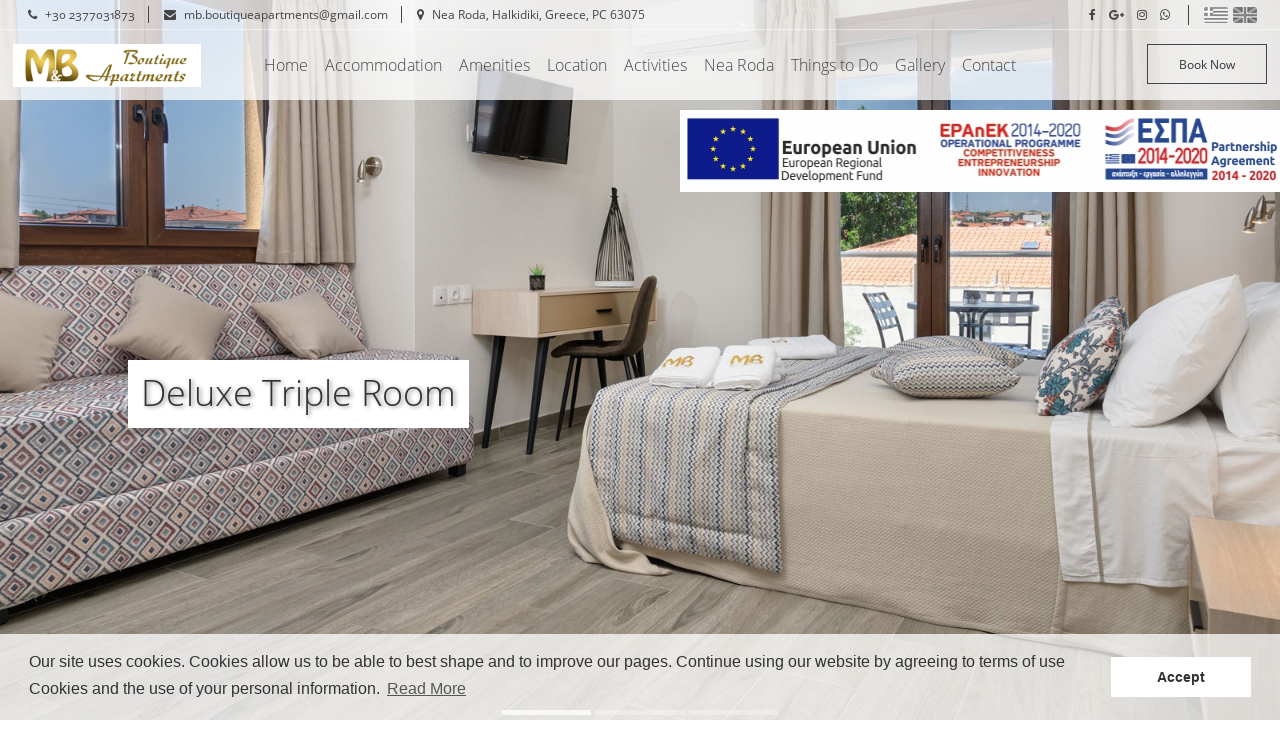

--- FILE ---
content_type: text/html
request_url: https://www.mbapartments.gr/en/Double-Rooms-in-Nea-Roda/
body_size: 5625
content:
<!DOCTYPE HTML>
<html lang="en">
	<head>
		<meta charset="utf-8" />
		<meta name="viewport" content="width=device-width,initial-scale=1.0" />
		<title>Amazing accomodation in Kythnos Island | Apartments in Kythnos Island | Holidays in Kythnos Island</title>
		<meta name="Description" content="Hotel Messaria apartments can accommodate 4 people and have a 32-inch TV and air conditioning." />
		<meta name="Keywords" content="accomodation in Kythnos Island, Apartments in Kythnos Island, Holidays in Kythnos Island" />
		<link rel="alternate" href="//www.mbapartments.gr/gr/" hreflang="el" />				<link rel="alternate" href="http://example.com/" hreflang="x-default" />
		<link href="http://fonts.googleapis.com/css?family=Roboto:400,300,700" rel="stylesheet" type="text/css" media="screen" />
		<link href="/css/reset.css" rel="stylesheet" type="text/css" media="screen" />
		<link href="/css/normalize.css" rel="stylesheet" type="text/css" media="screen" />
		<link href="/css/basic.css" rel="stylesheet" type="text/css" media="screen" />
		<link href="/css/font-awesome.min.css" rel="stylesheet" type="text/css" media="screen" />
		<link href="/css/style.css" rel="stylesheet" type="text/css" media="screen" />
		<link href="/css/style-media.css" rel="stylesheet" type="text/css" media="screen" />
		<link href="/css/jquery-ui.css" rel="stylesheet" type="text/css" media="screen" />
		<link href="/css/jquery.fancybox.min.css" rel="stylesheet" type="text/css" media="screen" />
		<link href="/css/jquery.mCustomScrollbar.css" rel="stylesheet" type="text/css" media="screen" />
		<!--[if lt IE 9]>
			<script src="/js/html5.min.js"></script>
		<![endif]-->
		<script src="/js/jquery-min.js"></script>
		<script src="/js/jquery-ui-min.js"></script>
    	<script src="/js/date_en.min.js"></script>
		<script src="/js/jquery.fancybox.min.js"></script>
		<script src="/js/jquery.mousewheel-3.0.6.pack.js"></script>
		<script src="/js/jquery.cycle2.min.js"></script>
		<script src="/js/modernizr-2.8.3.min.js"></script>
		<script src="/js/jquery.cycle2.carousel.js"></script>
		<script src="/js/jquery.cycle2.tile.js"></script>
		<script src="/js/swipe.js"></script>
		<script src="/js/jquery.mousewheel.min.js"></script>
				<script src='https://www.google.com/recaptcha/api.js?hl=en'></script>
		<script src="/js/functions.js"></script>
				<link rel="stylesheet" type="text/css" href="//cdnjs.cloudflare.com/ajax/libs/cookieconsent2/3.0.3/cookieconsent.min.css" />
		<script src="//cdnjs.cloudflare.com/ajax/libs/cookieconsent2/3.0.3/cookieconsent.min.js"></script>
		<script>
		window.addEventListener("load", function(){
		window.cookieconsent.initialise({
			"palette": { "popup": { "background": "rgba(255,255,255,.75)", "text": "#333333" }, "button": { "background": "#ffffff", "text": "#333333" } },
			"content": { "message": "Our site uses cookies. Cookies allow us to be able to best shape and to improve our pages. Continue using our website by agreeing to terms of use Cookies and the use of your personal information.", "dismiss": "Accept", "link": "Read More", "href": "/en/privacy/#content" }
		})});
		</script>		
	</head>
	<body>			
		<nav class="mobile menu push-menu-left">
			<ul>
					<li><div href="#" class="close-menu"></div></li>
					<li class="overflow-hidden"><a href="/en/accommodation-nea_roda/">accommodation</a>
						<a class="show right">&nbsp;</a>
						<ul class="child">
								<li><a href="/en/Deluxe-Rooms-in-Nea-Roda/">Deluxe Double Room</a></li>
								<li><a href="/en/Double-Rooms-in-Nea-Roda/">Deluxe Triple Room</a></li>
								<li><a href="/en/Family-Rooms-in-Nea-Roda/">Deluxe Family Room</a></li>
								<li><a href="/en/Booking-Policies/">Booking Policies</a></li>
						</ul>
					</li>
					<li class="overflow-hidden"><a href="/en/nea_roda_Apartments/">amenities</a>
					</li>
					<li class="overflow-hidden"><a href="/en/nea_roda-Location/">location</a>
					</li>
					<li class="overflow-hidden"><a href="/en/Halkidiki_activities/">activities</a>
						<a class="show right">&nbsp;</a>
						<ul class="child">
								<li><a href="/en/chalkidiki-activities-diving/">Scooba Diving</a></li>
								<li><a href="/en/chalkidiki-activities-museums/">Museums</a></li>
								<li><a href="/en/chalkidiki-activities-churches/">Churches and Monasteries</a></li>
								<li><a href="/en/chalkidiki-activities-hiking/">Hiking</a></li>
						</ul>
					</li>
					<li class="overflow-hidden"><a href="/en/chalkidiki-nea-roda/">nea roda</a>
						<a class="show right">&nbsp;</a>
						<ul class="child">
								<li><a href="/en/Komitsa-Beach/">Komitsa Beach</a></li>
								<li><a href="/en/Voulitsa-Beach/">Voulitsa Beach</a></li>
								<li><a href="/en/Kakoudia-Beach/">Kakoudia Beach</a></li>
								<li><a href="/en/Develiki-Beach/">Develiki Beach</a></li>
								<li><a href="/en/Xiropotamos-Beach/">Xiropotamos Beach</a></li>
								<li><a href="/en/chalkidiki-beaches-kavourotripes/">Kavourotripes Beach</a></li>
								<li><a href="/en/chalkidiki-beaches-karidi/">Karidi Beach</a></li>
						</ul>
					</li>
					<li class="overflow-hidden"><a href="/en/Visit_Halkidiki/">things to do</a>
						<a class="show right">&nbsp;</a>
						<ul class="child">
								<li><a href="/en/chalkidiki-ierissos/">Ierisso</a></li>
								<li><a href="/en/chalkidiki-amouliani-island/">Ammouliani</a></li>
								<li><a href="/en/ouranoupoli/">Ouranoupoli</a></li>
								<li><a href="/en/Aristotle-Park/">Aristotle Park</a></li>
								<li><a href="/en/Agion_Oros/">Agion Oros</a></li>
						</ul>
					</li>
					<li class="overflow-hidden"><a href="/en/nea_roda_gallery/">gallery</a>
					</li>
					<li class="overflow-hidden"><a href="/en/contact/">contact</a>
					</li>
					<li class="overflow-hidden"><a href="/en/reservations/">reservations</a>
					</li>
					<li class="overflow-hidden"><a href="/en/Privacy/">privacy policies</a>
					</li>
					<li class="overflow-hidden"><a href="/en/Covid-19/">covid-19</a>
					</li>
					<li class="overflow-hidden"><a href="/en/GDPR/">gdpr</a>
					</li>
			</ul>
		</nav>
		<div class="mobile buttons width100">
			<button class="nav-toggler toggle-push-left left">_</button>
			<div class="langs align-right box padding-lr-1 right">
				<a href="/en/Double-Rooms-in-Nea-Roda/" title="English" lang="en" class="en"></a>
				<a href="/gr/Double-Rooms-in-Nea-Roda/" title="Ελληνικά" lang="el" class="gr"></a>
			</div>
			<div class="social align-right box padding-lr-1 right">
			<a href="https://www.facebook.com/MB.Boutique.Apartments" title="Facebook" class="fa fa-facebook" target="_blank"></a><a href="https://www.google.com/maps/place/M%26B+Boutique+Apartments/@40.3804242,23.9256107,17.5z/data=!4m8!3m7!1s0x0:0xc418329c26afebd6!5m2!4m1!1i2!8m2!3d40.3803479!4d23.9269389" title="Google+" class="fa fa-google-plus" target="_blank"></a><a href="https://www.instagram.com/mb_boutique_apartments/" title="Instagram" class="fa fa-instagram" target="_blank"></a>			</div>
		</div>
		<div id="wrapper" class="margin-auto overflow-hidden align-center white">
			<header class="main absolute transition width100">
				<div id="top-banner">
					<div class="left">
						<span class="info tel"><a href="#"><span class="fa fa-phone" aria-hidden="true"></span>+30 2377031873</a></span>
						<span class="info mail"><a href="mailto:mb.boutiqueapartments@gmail.com"><span class="fa fa-envelope" aria-hidden="true"></span>mb.boutiqueapartments@gmail.com</a></span>
						<span class="info address"><span class="fa fa-map-marker" aria-hidden="true"></span>Nea Roda, Halkidiki, Greece, PC 63075</span>
					</div>
					<div class="right">
						<div class="langs desktop box right info">
							<a href="/gr/Double-Rooms-in-Nea-Roda/" title="Ελληνικά" lang="el" class="gr"></a>
							<a href="/en/Double-Rooms-in-Nea-Roda/" title="English" lang="en" class="en"></a>
						</div>
						<div class="social right info">
						<a href="https://www.facebook.com/MB.Boutique.Apartments" title="Facebook" class="fa fa-facebook" target="_blank"></a><a href="https://www.google.com/maps/place/M%26B+Boutique+Apartments/@40.3804242,23.9256107,17.5z/data=!4m8!3m7!1s0x0:0xc418329c26afebd6!5m2!4m1!1i2!8m2!3d40.3803479!4d23.9269389" title="Google+" class="fa fa-google-plus" target="_blank"></a><a href="https://www.instagram.com/mb_boutique_apartments/" title="Instagram" class="fa fa-instagram" target="_blank"></a><a href="https://api.whatsapp.com/send?phone=30698 830 2661" title="WhatsApp" class="fa fa-whatsapp" target="_blank"></a>						</div>
					</div>
					
				</div>
				<div class="header-pad">
					<h1 class="logo left width15"><a href="/en/" class="block">Deluxe Triple Room</a></h1>
					<div id="menu" class="box left padding-lr-1 width70">
						<div class="main width100">
							<nav class="desktop width100">
								<ul class="auto">
									<li class="overflow-hidden"><a href="/en/">Home</a></li>
											<li class="overflow-hidden"><a href="/en/accommodation-nea_roda/#content">Accommodation</a>
												<div class="child none width20 absolute">
												<ul class="child width100">
															<li><a href="/en/Deluxe-Rooms-in-Nea-Roda/#content">Deluxe Double Room</a></li>
															<li><a href="/en/Double-Rooms-in-Nea-Roda/#content">Deluxe Triple Room</a></li>
															<li><a href="/en/Family-Rooms-in-Nea-Roda/#content">Deluxe Family Room</a></li>
															<li><a href="/en/Booking-Policies/#content">Booking Policies</a></li>
													</ul>
											</div>
											</li>
											<li class="overflow-hidden"><a href="/en/nea_roda_Apartments/#content">Amenities</a>
											</li>
											<li class="overflow-hidden"><a href="/en/nea_roda-Location/#content">Location</a>
											</li>
											<li class="overflow-hidden"><a href="/en/Halkidiki_activities/#content">Activities</a>
												<div class="child none width20 absolute">
												<ul class="child width100">
															<li><a href="/en/chalkidiki-activities-diving/#content">Scooba Diving</a></li>
															<li><a href="/en/chalkidiki-activities-museums/#content">Museums</a></li>
															<li><a href="/en/chalkidiki-activities-churches/#content">Churches and Monasteries</a></li>
															<li><a href="/en/chalkidiki-activities-hiking/#content">Hiking</a></li>
													</ul>
											</div>
											</li>
											<li class="overflow-hidden"><a href="/en/chalkidiki-nea-roda/#content">Nea Roda</a>
												<div class="child none width20 absolute">
												<ul class="child width100">
															<li><a href="/en/Komitsa-Beach/#content">Komitsa Beach</a></li>
															<li><a href="/en/Voulitsa-Beach/#content">Voulitsa Beach</a></li>
															<li><a href="/en/Kakoudia-Beach/#content">Kakoudia Beach</a></li>
															<li><a href="/en/Develiki-Beach/#content">Develiki Beach</a></li>
															<li><a href="/en/Xiropotamos-Beach/#content">Xiropotamos Beach</a></li>
															<li><a href="/en/chalkidiki-beaches-kavourotripes/#content">Kavourotripes Beach</a></li>
															<li><a href="/en/chalkidiki-beaches-karidi/#content">Karidi Beach</a></li>
													</ul>
											</div>
											</li>
											<li class="overflow-hidden"><a href="/en/Visit_Halkidiki/#content">Things to Do</a>
												<div class="child none width20 absolute">
												<ul class="child width100">
															<li><a href="/en/chalkidiki-ierissos/#content">Ierisso</a></li>
															<li><a href="/en/chalkidiki-amouliani-island/#content">Ammouliani</a></li>
															<li><a href="/en/ouranoupoli/#content">Ouranoupoli</a></li>
															<li><a href="/en/Aristotle-Park/#content">Aristotle Park</a></li>
															<li><a href="/en/Agion_Oros/#content">Agion Oros</a></li>
													</ul>
											</div>
											</li>
											<li class="overflow-hidden"><a href="/en/nea_roda_gallery/#content">Gallery</a>
											</li>
											<li class="overflow-hidden"><a href="/en/contact/#content">Contact</a>
											</li>
									</ul>
							</nav>
							
						</div>
					</div>
					<div class="desktop book-link width15 right"><a href="https://booking.hotel-res.net/en/hotel/m-b-boutique-apartments-1022/" target="_blank">Book Now</a></div>
						<div class="book mobile box right overflow-hidden">
						<a href="https://booking.hotel-res.net/en/hotel/m-b-boutique-apartments-1022/" class="res block" target="_blank">Book Now</a>
					</div>
					<a href="https://api.whatsapp.com/send?phone=30698 830 2661" id="top-wa" title="WhatsApp" class="fa fa-whatsapp mobile" target="_blank"></a><span class="mobile">WhatsApp</span>
					
				</div>
			</header>
			
<div id="cycle" class="cycle-slideshow relative overflow-hidden width100" data-cycle-fx="fade" data-cycle-pager="#cycle-nav" data-cycle-timeout="8000" data-cycle-speed="2000" data-cycle-swipe=true data-cycle-swipe-fx=scrollHorz data-cycle-slides="> div.cycle-holder">							<div class="cycle-holder width100">
									<div class="header_text absolute desktop padding1 overflow-hidden align-center shadow">
										<h2>Deluxe Triple Room</h2>
										<p></p>
									</div>
								<img src="/slider/265/slider_image.jpg" alt="Deluxe Triple Room"  class="slide-image width100" />
							</div>
							<div class="cycle-holder width100">
									<div class="header_text absolute desktop padding1 overflow-hidden align-center shadow">
										<h2>Deluxe Triple Room</h2>
										<p></p>
									</div>
								<img src="/slider/266/slider_image.jpg" alt="Deluxe Triple Room"  class="slide-image width100" />
							</div>
							<div class="cycle-holder width100">
									<div class="header_text absolute desktop padding1 overflow-hidden align-center shadow">
										<h2>Deluxe Triple Room</h2>
										<p></p>
									</div>
								<img src="/slider/267/slider_image.jpg" alt="Deluxe Triple Room"  class="slide-image width100" />
							</div>
				
										<div id="cycle-nav"></div>
				
				<div class="etpa desktop">
					<a href="/img/etpa/site_en.pdf" target="_blank">
						<img src="/img/etpa/banner_en.jpg" alt="EPANEK 2014-2020" style="max-width:600px;" />
					</a>
				</div>				
			</div>
			<div class="etpa mobile">
				<a href="/img/etpa/site_en.pdf" target="_blank">
					<img src="/img/etpa/banner_en.jpg" alt="EPANEK 2014-2020" />
				</a>
			</div>			
<div id="content">				<article class="margin-5-auto width80">
					<header>
						<h3 class="align-center margin-3-auto overflow-hidden">
Deluxe Triple Room						</h3>
					</header>
						<div class="flex width100">
							<div class="content-l box left padding-lr-3 width50">
										
										<p class="info align-center box left margin-1 padding2 width48">People: 3 adults</p>
		
										<p class="info align-center box right margin-1 padding2 width48">Bed/s: 1 Large Double Bed & 1 Sofa Bed</p>
								<div class="clear"></div>
								<div class="main-holder"><p><strong><br />Room Size: 23 sq.m.<br />Balcony Size: 10 sq.m.</strong></p><p>This unique<strong> Deluxe Triple Room</strong> of our accommodation is spacious and has a balcony, air conditioning and soundproofing. Its balcony is private and this <strong>Deluxe Triple Room</strong> can accommodate up to <strong>3 Adults</strong>.<br /><br /><strong>Parking:</strong> Free public parking is possible at a location nearby (reservation is not needed).<br /><strong>Smoking Policy:</strong> Smoking is prohibited<br /><br /></p><p style="text-align: center;"><img src="/media/adults.png" alt="" width="50" height="50" /> <img src="/media/beds.png" alt="" width="50" height="50" /> <img src="/media/balcony.png" alt="" width="50" height="50" /> <img src="/media/flattv.png" alt="" width="50" height="50" /> <img src="/media/parking.png" alt="" width="50" height="50" /> <img src="/media/shower.png" alt="" width="50" height="50" /></p><p><a href="https://booking.hotel-res.net/en/hotel/m-b-boutique-apartments-1022/" target="_blank"><img style="display: block; margin-left: auto; margin-right: auto;" src="/media/book.jpg" alt="" width="177" height="40" /></a></p></div>
							</div>
							<div class="content-r box right padding-lr-3 width50">
								<h2>Facilities</h2>
								<ul><li>Balcony</li><li>Garden view</li><li>City view</li><li>Air conditioning</li><li>Patio</li><li>bathroom</li><li>Flat screen TV</li><li>Sound insulation</li><li>Veranda</li><li>Coffee maker</li><li>Free WiFi</li><li>Free parking</li><li>Size 23 sq.m.</li></ul><p><strong>In your private bathroom:</strong></p><ul><li>Free toiletries</li><li>Bath or shower</li><li>Towels</li><li>Hair dryer</li><li>Toilet paper</li><li>View:</li><li>Garden view</li><li>City view</li></ul><p><strong>Facilities:</strong></p><ul><li>Linen</li><li>Closet</li><li>Security box</li><li>Private entrance</li><li>Mosquito net</li><li>Heating</li><li>Refrigerator</li><li>Electric kettle</li><li>Toaster</li><li>Dinner table</li><li>Satelite television</li><li>Outdoor furniture</li><li>Outdoor dining area</li><li>Socket near the bed</li><li>Clothes rack</li></ul>							</div>
						</div>
				<div class="main-gallery padding-tb-3">
<h2 class="align-center margin-tb-3">Photo Gallery</h2><div class="grid"><div class="grid-item"><a class="photos_group" data-fancybox="group-6" data-caption="Deluxe Triple Room" href="/gallery/6/1652536950_7404.jpg" ><img src="/gallery/6/thumbs/1652536950_7404.jpg" alt="Amazing accomodation in Kythnos Island | Apartments in Kythnos Island | Holidays in Kythnos Island" /></a></div><div class="grid-item"><a class="photos_group" data-fancybox="group-6" data-caption="Deluxe Triple Room" href="/gallery/6/1652536950_9132.jpg" ><img src="/gallery/6/thumbs/1652536950_9132.jpg" alt="Amazing accomodation in Kythnos Island | Apartments in Kythnos Island | Holidays in Kythnos Island" /></a></div><div class="grid-item"><a class="photos_group" data-fancybox="group-6" data-caption="Deluxe Triple Room" href="/gallery/6/1652536951_0782.jpg" ><img src="/gallery/6/thumbs/1652536951_0782.jpg" alt="Amazing accomodation in Kythnos Island | Apartments in Kythnos Island | Holidays in Kythnos Island" /></a></div><div class="grid-item"><a class="photos_group" data-fancybox="group-6" data-caption="Deluxe Triple Room" href="/gallery/6/1652536951_252.jpg" ><img src="/gallery/6/thumbs/1652536951_252.jpg" alt="Amazing accomodation in Kythnos Island | Apartments in Kythnos Island | Holidays in Kythnos Island" /></a></div><div class="grid-item"><a class="photos_group" data-fancybox="group-6" data-caption="Deluxe Triple Room" href="/gallery/6/1652536951_4195.jpg" ><img src="/gallery/6/thumbs/1652536951_4195.jpg" alt="Amazing accomodation in Kythnos Island | Apartments in Kythnos Island | Holidays in Kythnos Island" /></a></div><div class="grid-item"><a class="photos_group" data-fancybox="group-6" data-caption="Deluxe Triple Room" href="/gallery/6/1652536951_6083.jpg" ><img src="/gallery/6/thumbs/1652536951_6083.jpg" alt="Amazing accomodation in Kythnos Island | Apartments in Kythnos Island | Holidays in Kythnos Island" /></a></div><div class="grid-item"><a class="photos_group" data-fancybox="group-6" data-caption="Deluxe Triple Room" href="/gallery/6/1652536951_7737.jpg" ><img src="/gallery/6/thumbs/1652536951_7737.jpg" alt="Amazing accomodation in Kythnos Island | Apartments in Kythnos Island | Holidays in Kythnos Island" /></a></div><div class="grid-item"><a class="photos_group" data-fancybox="group-6" data-caption="Deluxe Triple Room" href="/gallery/6/1652536951_944.jpg" ><img src="/gallery/6/thumbs/1652536951_944.jpg" alt="Amazing accomodation in Kythnos Island | Apartments in Kythnos Island | Holidays in Kythnos Island" /></a></div><div class="grid-item"><a class="photos_group" data-fancybox="group-6" data-caption="Deluxe Triple Room" href="/gallery/6/1652536952_0563.jpg" ><img src="/gallery/6/thumbs/1652536952_0563.jpg" alt="Amazing accomodation in Kythnos Island | Apartments in Kythnos Island | Holidays in Kythnos Island" /></a></div></div><div class="clear"></div>				
				</div>
			<div class="clear"></div>
		</article>
				
			<article class="rooms width100">
				<header class="block width100">
					<h3 class="align-center block overflow-hidden width100">View the rest of the rooms</h3>
				</header>
				<div class="padding-tb-3 margin-3-auto overflow-hidden">
<div class="flex width100"><div class="submenus left align-left">											<figure class="overflow-hidden">
											<a class="link-img" href="/en/Deluxe-Rooms-in-Nea-Roda/#content">
											<img class="grayscale-hover transition" src="/special/71/special_image.jpg" alt="Deluxe Double Room" />
											</a>
											<figcaption><a href="/en/Deluxe-Rooms-in-Nea-Roda/#content">Deluxe Double Room</a></figcaption>
											</figure>
											<div class="details align-center margin-auto width100">
										
													<p class="info align-center box margin-tb-1 padding2 width100">People: 2Adults</p>
		
													<p class="info align-center box margin-tb-1 padding2 width100">Bed/s: 1 Large Double bed</p>
												<p class="align-center block margin-5-auto"></p>
												<p class="more align-center block margin-5-auto uppercase width90"><a class="block uppercase" href="/en/deluxe-rooms-in-nea-roda/#content">view more</a></p>
											</div>											
</div><div class="submenus left align-left">											<figure class="overflow-hidden">
											<a class="link-img" href="/en/Family-Rooms-in-Nea-Roda/#content">
											<img class="grayscale-hover transition" src="/special/9/special_image.jpg" alt="Deluxe Family Room" />
											</a>
											<figcaption><a href="/en/Family-Rooms-in-Nea-Roda/#content">Deluxe Family Room</a></figcaption>
											</figure>
											<div class="details align-center margin-auto width100">
										
													<p class="info align-center box margin-tb-1 padding2 width100">People: 4 Adults</p>
		
													<p class="info align-center box margin-tb-1 padding2 width100">Bed/s: 1 Large Double Bed or 2 Single Beds</p>
												<p class="align-center block margin-5-auto"></p>
												<p class="more align-center block margin-5-auto uppercase width90"><a class="block uppercase" href="/en/family-rooms-in-nea-roda/#content">view more</a></p>
											</div>											
</div><div class="clear"></div></div>					</div>
				</article>
<div class="clear mobile"></div><div class="submenus box mobile width90 margin-3-auto"><div class="submenus"><h4><a href="/en/accommodation-nea_roda/#content" class="block margin-3-auto padding-tb-3 width90">Accommodation</a></h4><ul class="width100"><li class="block margin-auto padding2 width80"><h5><a class="block width90" href="/en/Booking-Policies/#content">Booking Policies</a></h5></li></ul></div></div>		</div>
	</div>
		<footer class="margin-auto">
		<div id="bottom-menu" class="width100">
			<nav class="padding-tb-1 width100">
								<ul class="align-center">
											<li class="inline-b"><a href="/en/accommodation-nea_roda/#content">accommodation</a></li>
											<li class="inline-b"><a href="/en/chalkidiki-nea-roda/#content">nea roda</a></li>
											<li class="inline-b"><a href="/en/contact/#content">contact</a></li>
											<li class="inline-b"><a href="/en/reservations/#content">reservations</a></li>
											<li class="inline-b"><a href="/en/Privacy/#content">privacy policies</a></li>
											<li class="inline-b"><a href="/en/Covid-19/#content">covid-19</a></li>
											<li class="inline-b"><a href="/en/GDPR/#content">gdpr</a></li>
										</ul>
							</nav>
		</div>
		<div class="footer-col">
			<h4 class="logo margin-auto width100"><a href="/en/" class="block">Deluxe Triple Room</a></h4>
			<p><strong><strong><strong>M&amp;B Boutique Apartments |</strong></strong></strong><strong><strong><strong> Nea Roda</strong></strong></strong> |<strong><strong><strong> Halkidiki</strong></strong></strong><strong><strong> </strong></strong>|<strong><strong> P.C. 63075</strong></strong> |<strong><strong> Greece </strong></strong>| <strong><strong><a href="mailto:mb.boutiqueapartments@gmail.com">mb.boutiqueapartments@gmail.com</a></strong></strong><strong><strong><br />By using our website, you agree to our <a href="/en/privacy/#content">Privacy Policy</a>.</strong></strong></p><p><strong><strong> </strong></strong></p><p><strong><strong> <a href="/en/#content"><img src="/media/accept.png" alt="Accept" width="150" height="56" /></a>        <a href="/en/GDPR/#content"><img src="/media/delete.png" alt="delete" width="147" height="55" /></a></strong></strong></p><p><strong><a href="/en/Covid-19"><img src="/media/covid-19-1.png" alt="covid-19" width="150" height="45" /></a></strong></p><p>#<strong>NeaRoda</strong>, #<strong>Halkidiki</strong>, #<strong>Chalkidiki</strong>, #<strong>NeaRodaHotels</strong>, #<strong>NeaRodaVacations</strong>, #<strong>HalkidikiHotels</strong></p>			<p><span class="info address"><span class="fa fa-map-marker" aria-hidden="true"></span>Nea Roda, Halkidiki, Greece, PC 63075</span></p>
			<p><span class="info mail"><a href="mailto:mb.boutiqueapartments@gmail.com"><span class="fa fa-envelope" aria-hidden="true"></span>mb.boutiqueapartments@gmail.com</a></span></p>
			<p><span class="info tel"><a href="#"><span class="fa fa-phone" aria-hidden="true"></span>+30 2377031873</a></span></p>
							<p><span class="info tel"><a href="#"><span class="fa fa-mobile-phone" aria-hidden="true"></span>+30 6988302661</a></span></p>
					</div>

		<div class="footer-col">
			<h4 class="block">Stay connected with us</h4>
			<div class="social">
				<a href="https://www.facebook.com/MB.Boutique.Apartments" title="Facebook" class="fa fa-facebook-official" target="_blank"></a><a href="https://www.google.com/maps/place/M%26B+Boutique+Apartments/@40.3804242,23.9256107,17.5z/data=!4m8!3m7!1s0x0:0xc418329c26afebd6!5m2!4m1!1i2!8m2!3d40.3803479!4d23.9269389" title="Google+" class="fa fa-google-plus-square" target="_blank"></a><a href="https://www.instagram.com/mb_boutique_apartments/" title="Instagram" class="fa fa-instagram" target="_blank"></a><a href="https://api.whatsapp.com/send?phone=30698 830 2661" title="WhatsApp" class="fa fa-whatsapp" target="_blank"></a>			</div>
			
			<h2>Subscribe to our newsletter for more news and offers</h2>
			<div class="newsletter-form margin-auto">
								<form id="newsletter" action="#" method="post" accept-charset="utf8" class="newsletter width100">
					<label class="box" for="email"><span class="hidden">Email</span><input type="email" id="email" name="email" placeholder="Email" value=""/></label>
										<label class="g-recaptcha-response" for="g-recaptcha-response">Google Captcha</label>
					<div class="g-recaptcha" data-sitekey="6LcpLfQfAAAAABFhiHLbhC5RbFRpxuCIWHgqPaUW"></div>
					<input type="submit" id="send"  class="left box uppercase transition right" name="send" value="send" />
					<div class="clear"></div>
				</form>
			</div>
		</div>
		<div class="footer-col">
			<img class="tagsimg" src="/img/keywordscloud.png" alt="Keywords Cloud" />
		</div>
		<br class="clear">
	</footer>
	
	<div class="credits">
		<div class="copy align-left opacity5 padding-lr-1">All rights reserved www.mbapartments.gr 2021 | Created by <a href="http://www.focusgreece.com" target="_blank">HOTELS NEA RODA HALKIDIKI</a></div>
	</div>
	<div href="#" id="top" class="block">&nbsp;</div>
	<script src="/js/classie.js"></script>
	<script src="/js/nav.js"></script>
	</body>
</html>


--- FILE ---
content_type: text/html; charset=utf-8
request_url: https://www.google.com/recaptcha/api2/anchor?ar=1&k=6LcpLfQfAAAAABFhiHLbhC5RbFRpxuCIWHgqPaUW&co=aHR0cHM6Ly93d3cubWJhcGFydG1lbnRzLmdyOjQ0Mw..&hl=en&v=PoyoqOPhxBO7pBk68S4YbpHZ&size=normal&anchor-ms=20000&execute-ms=30000&cb=4dtkfnp3um46
body_size: 49566
content:
<!DOCTYPE HTML><html dir="ltr" lang="en"><head><meta http-equiv="Content-Type" content="text/html; charset=UTF-8">
<meta http-equiv="X-UA-Compatible" content="IE=edge">
<title>reCAPTCHA</title>
<style type="text/css">
/* cyrillic-ext */
@font-face {
  font-family: 'Roboto';
  font-style: normal;
  font-weight: 400;
  font-stretch: 100%;
  src: url(//fonts.gstatic.com/s/roboto/v48/KFO7CnqEu92Fr1ME7kSn66aGLdTylUAMa3GUBHMdazTgWw.woff2) format('woff2');
  unicode-range: U+0460-052F, U+1C80-1C8A, U+20B4, U+2DE0-2DFF, U+A640-A69F, U+FE2E-FE2F;
}
/* cyrillic */
@font-face {
  font-family: 'Roboto';
  font-style: normal;
  font-weight: 400;
  font-stretch: 100%;
  src: url(//fonts.gstatic.com/s/roboto/v48/KFO7CnqEu92Fr1ME7kSn66aGLdTylUAMa3iUBHMdazTgWw.woff2) format('woff2');
  unicode-range: U+0301, U+0400-045F, U+0490-0491, U+04B0-04B1, U+2116;
}
/* greek-ext */
@font-face {
  font-family: 'Roboto';
  font-style: normal;
  font-weight: 400;
  font-stretch: 100%;
  src: url(//fonts.gstatic.com/s/roboto/v48/KFO7CnqEu92Fr1ME7kSn66aGLdTylUAMa3CUBHMdazTgWw.woff2) format('woff2');
  unicode-range: U+1F00-1FFF;
}
/* greek */
@font-face {
  font-family: 'Roboto';
  font-style: normal;
  font-weight: 400;
  font-stretch: 100%;
  src: url(//fonts.gstatic.com/s/roboto/v48/KFO7CnqEu92Fr1ME7kSn66aGLdTylUAMa3-UBHMdazTgWw.woff2) format('woff2');
  unicode-range: U+0370-0377, U+037A-037F, U+0384-038A, U+038C, U+038E-03A1, U+03A3-03FF;
}
/* math */
@font-face {
  font-family: 'Roboto';
  font-style: normal;
  font-weight: 400;
  font-stretch: 100%;
  src: url(//fonts.gstatic.com/s/roboto/v48/KFO7CnqEu92Fr1ME7kSn66aGLdTylUAMawCUBHMdazTgWw.woff2) format('woff2');
  unicode-range: U+0302-0303, U+0305, U+0307-0308, U+0310, U+0312, U+0315, U+031A, U+0326-0327, U+032C, U+032F-0330, U+0332-0333, U+0338, U+033A, U+0346, U+034D, U+0391-03A1, U+03A3-03A9, U+03B1-03C9, U+03D1, U+03D5-03D6, U+03F0-03F1, U+03F4-03F5, U+2016-2017, U+2034-2038, U+203C, U+2040, U+2043, U+2047, U+2050, U+2057, U+205F, U+2070-2071, U+2074-208E, U+2090-209C, U+20D0-20DC, U+20E1, U+20E5-20EF, U+2100-2112, U+2114-2115, U+2117-2121, U+2123-214F, U+2190, U+2192, U+2194-21AE, U+21B0-21E5, U+21F1-21F2, U+21F4-2211, U+2213-2214, U+2216-22FF, U+2308-230B, U+2310, U+2319, U+231C-2321, U+2336-237A, U+237C, U+2395, U+239B-23B7, U+23D0, U+23DC-23E1, U+2474-2475, U+25AF, U+25B3, U+25B7, U+25BD, U+25C1, U+25CA, U+25CC, U+25FB, U+266D-266F, U+27C0-27FF, U+2900-2AFF, U+2B0E-2B11, U+2B30-2B4C, U+2BFE, U+3030, U+FF5B, U+FF5D, U+1D400-1D7FF, U+1EE00-1EEFF;
}
/* symbols */
@font-face {
  font-family: 'Roboto';
  font-style: normal;
  font-weight: 400;
  font-stretch: 100%;
  src: url(//fonts.gstatic.com/s/roboto/v48/KFO7CnqEu92Fr1ME7kSn66aGLdTylUAMaxKUBHMdazTgWw.woff2) format('woff2');
  unicode-range: U+0001-000C, U+000E-001F, U+007F-009F, U+20DD-20E0, U+20E2-20E4, U+2150-218F, U+2190, U+2192, U+2194-2199, U+21AF, U+21E6-21F0, U+21F3, U+2218-2219, U+2299, U+22C4-22C6, U+2300-243F, U+2440-244A, U+2460-24FF, U+25A0-27BF, U+2800-28FF, U+2921-2922, U+2981, U+29BF, U+29EB, U+2B00-2BFF, U+4DC0-4DFF, U+FFF9-FFFB, U+10140-1018E, U+10190-1019C, U+101A0, U+101D0-101FD, U+102E0-102FB, U+10E60-10E7E, U+1D2C0-1D2D3, U+1D2E0-1D37F, U+1F000-1F0FF, U+1F100-1F1AD, U+1F1E6-1F1FF, U+1F30D-1F30F, U+1F315, U+1F31C, U+1F31E, U+1F320-1F32C, U+1F336, U+1F378, U+1F37D, U+1F382, U+1F393-1F39F, U+1F3A7-1F3A8, U+1F3AC-1F3AF, U+1F3C2, U+1F3C4-1F3C6, U+1F3CA-1F3CE, U+1F3D4-1F3E0, U+1F3ED, U+1F3F1-1F3F3, U+1F3F5-1F3F7, U+1F408, U+1F415, U+1F41F, U+1F426, U+1F43F, U+1F441-1F442, U+1F444, U+1F446-1F449, U+1F44C-1F44E, U+1F453, U+1F46A, U+1F47D, U+1F4A3, U+1F4B0, U+1F4B3, U+1F4B9, U+1F4BB, U+1F4BF, U+1F4C8-1F4CB, U+1F4D6, U+1F4DA, U+1F4DF, U+1F4E3-1F4E6, U+1F4EA-1F4ED, U+1F4F7, U+1F4F9-1F4FB, U+1F4FD-1F4FE, U+1F503, U+1F507-1F50B, U+1F50D, U+1F512-1F513, U+1F53E-1F54A, U+1F54F-1F5FA, U+1F610, U+1F650-1F67F, U+1F687, U+1F68D, U+1F691, U+1F694, U+1F698, U+1F6AD, U+1F6B2, U+1F6B9-1F6BA, U+1F6BC, U+1F6C6-1F6CF, U+1F6D3-1F6D7, U+1F6E0-1F6EA, U+1F6F0-1F6F3, U+1F6F7-1F6FC, U+1F700-1F7FF, U+1F800-1F80B, U+1F810-1F847, U+1F850-1F859, U+1F860-1F887, U+1F890-1F8AD, U+1F8B0-1F8BB, U+1F8C0-1F8C1, U+1F900-1F90B, U+1F93B, U+1F946, U+1F984, U+1F996, U+1F9E9, U+1FA00-1FA6F, U+1FA70-1FA7C, U+1FA80-1FA89, U+1FA8F-1FAC6, U+1FACE-1FADC, U+1FADF-1FAE9, U+1FAF0-1FAF8, U+1FB00-1FBFF;
}
/* vietnamese */
@font-face {
  font-family: 'Roboto';
  font-style: normal;
  font-weight: 400;
  font-stretch: 100%;
  src: url(//fonts.gstatic.com/s/roboto/v48/KFO7CnqEu92Fr1ME7kSn66aGLdTylUAMa3OUBHMdazTgWw.woff2) format('woff2');
  unicode-range: U+0102-0103, U+0110-0111, U+0128-0129, U+0168-0169, U+01A0-01A1, U+01AF-01B0, U+0300-0301, U+0303-0304, U+0308-0309, U+0323, U+0329, U+1EA0-1EF9, U+20AB;
}
/* latin-ext */
@font-face {
  font-family: 'Roboto';
  font-style: normal;
  font-weight: 400;
  font-stretch: 100%;
  src: url(//fonts.gstatic.com/s/roboto/v48/KFO7CnqEu92Fr1ME7kSn66aGLdTylUAMa3KUBHMdazTgWw.woff2) format('woff2');
  unicode-range: U+0100-02BA, U+02BD-02C5, U+02C7-02CC, U+02CE-02D7, U+02DD-02FF, U+0304, U+0308, U+0329, U+1D00-1DBF, U+1E00-1E9F, U+1EF2-1EFF, U+2020, U+20A0-20AB, U+20AD-20C0, U+2113, U+2C60-2C7F, U+A720-A7FF;
}
/* latin */
@font-face {
  font-family: 'Roboto';
  font-style: normal;
  font-weight: 400;
  font-stretch: 100%;
  src: url(//fonts.gstatic.com/s/roboto/v48/KFO7CnqEu92Fr1ME7kSn66aGLdTylUAMa3yUBHMdazQ.woff2) format('woff2');
  unicode-range: U+0000-00FF, U+0131, U+0152-0153, U+02BB-02BC, U+02C6, U+02DA, U+02DC, U+0304, U+0308, U+0329, U+2000-206F, U+20AC, U+2122, U+2191, U+2193, U+2212, U+2215, U+FEFF, U+FFFD;
}
/* cyrillic-ext */
@font-face {
  font-family: 'Roboto';
  font-style: normal;
  font-weight: 500;
  font-stretch: 100%;
  src: url(//fonts.gstatic.com/s/roboto/v48/KFO7CnqEu92Fr1ME7kSn66aGLdTylUAMa3GUBHMdazTgWw.woff2) format('woff2');
  unicode-range: U+0460-052F, U+1C80-1C8A, U+20B4, U+2DE0-2DFF, U+A640-A69F, U+FE2E-FE2F;
}
/* cyrillic */
@font-face {
  font-family: 'Roboto';
  font-style: normal;
  font-weight: 500;
  font-stretch: 100%;
  src: url(//fonts.gstatic.com/s/roboto/v48/KFO7CnqEu92Fr1ME7kSn66aGLdTylUAMa3iUBHMdazTgWw.woff2) format('woff2');
  unicode-range: U+0301, U+0400-045F, U+0490-0491, U+04B0-04B1, U+2116;
}
/* greek-ext */
@font-face {
  font-family: 'Roboto';
  font-style: normal;
  font-weight: 500;
  font-stretch: 100%;
  src: url(//fonts.gstatic.com/s/roboto/v48/KFO7CnqEu92Fr1ME7kSn66aGLdTylUAMa3CUBHMdazTgWw.woff2) format('woff2');
  unicode-range: U+1F00-1FFF;
}
/* greek */
@font-face {
  font-family: 'Roboto';
  font-style: normal;
  font-weight: 500;
  font-stretch: 100%;
  src: url(//fonts.gstatic.com/s/roboto/v48/KFO7CnqEu92Fr1ME7kSn66aGLdTylUAMa3-UBHMdazTgWw.woff2) format('woff2');
  unicode-range: U+0370-0377, U+037A-037F, U+0384-038A, U+038C, U+038E-03A1, U+03A3-03FF;
}
/* math */
@font-face {
  font-family: 'Roboto';
  font-style: normal;
  font-weight: 500;
  font-stretch: 100%;
  src: url(//fonts.gstatic.com/s/roboto/v48/KFO7CnqEu92Fr1ME7kSn66aGLdTylUAMawCUBHMdazTgWw.woff2) format('woff2');
  unicode-range: U+0302-0303, U+0305, U+0307-0308, U+0310, U+0312, U+0315, U+031A, U+0326-0327, U+032C, U+032F-0330, U+0332-0333, U+0338, U+033A, U+0346, U+034D, U+0391-03A1, U+03A3-03A9, U+03B1-03C9, U+03D1, U+03D5-03D6, U+03F0-03F1, U+03F4-03F5, U+2016-2017, U+2034-2038, U+203C, U+2040, U+2043, U+2047, U+2050, U+2057, U+205F, U+2070-2071, U+2074-208E, U+2090-209C, U+20D0-20DC, U+20E1, U+20E5-20EF, U+2100-2112, U+2114-2115, U+2117-2121, U+2123-214F, U+2190, U+2192, U+2194-21AE, U+21B0-21E5, U+21F1-21F2, U+21F4-2211, U+2213-2214, U+2216-22FF, U+2308-230B, U+2310, U+2319, U+231C-2321, U+2336-237A, U+237C, U+2395, U+239B-23B7, U+23D0, U+23DC-23E1, U+2474-2475, U+25AF, U+25B3, U+25B7, U+25BD, U+25C1, U+25CA, U+25CC, U+25FB, U+266D-266F, U+27C0-27FF, U+2900-2AFF, U+2B0E-2B11, U+2B30-2B4C, U+2BFE, U+3030, U+FF5B, U+FF5D, U+1D400-1D7FF, U+1EE00-1EEFF;
}
/* symbols */
@font-face {
  font-family: 'Roboto';
  font-style: normal;
  font-weight: 500;
  font-stretch: 100%;
  src: url(//fonts.gstatic.com/s/roboto/v48/KFO7CnqEu92Fr1ME7kSn66aGLdTylUAMaxKUBHMdazTgWw.woff2) format('woff2');
  unicode-range: U+0001-000C, U+000E-001F, U+007F-009F, U+20DD-20E0, U+20E2-20E4, U+2150-218F, U+2190, U+2192, U+2194-2199, U+21AF, U+21E6-21F0, U+21F3, U+2218-2219, U+2299, U+22C4-22C6, U+2300-243F, U+2440-244A, U+2460-24FF, U+25A0-27BF, U+2800-28FF, U+2921-2922, U+2981, U+29BF, U+29EB, U+2B00-2BFF, U+4DC0-4DFF, U+FFF9-FFFB, U+10140-1018E, U+10190-1019C, U+101A0, U+101D0-101FD, U+102E0-102FB, U+10E60-10E7E, U+1D2C0-1D2D3, U+1D2E0-1D37F, U+1F000-1F0FF, U+1F100-1F1AD, U+1F1E6-1F1FF, U+1F30D-1F30F, U+1F315, U+1F31C, U+1F31E, U+1F320-1F32C, U+1F336, U+1F378, U+1F37D, U+1F382, U+1F393-1F39F, U+1F3A7-1F3A8, U+1F3AC-1F3AF, U+1F3C2, U+1F3C4-1F3C6, U+1F3CA-1F3CE, U+1F3D4-1F3E0, U+1F3ED, U+1F3F1-1F3F3, U+1F3F5-1F3F7, U+1F408, U+1F415, U+1F41F, U+1F426, U+1F43F, U+1F441-1F442, U+1F444, U+1F446-1F449, U+1F44C-1F44E, U+1F453, U+1F46A, U+1F47D, U+1F4A3, U+1F4B0, U+1F4B3, U+1F4B9, U+1F4BB, U+1F4BF, U+1F4C8-1F4CB, U+1F4D6, U+1F4DA, U+1F4DF, U+1F4E3-1F4E6, U+1F4EA-1F4ED, U+1F4F7, U+1F4F9-1F4FB, U+1F4FD-1F4FE, U+1F503, U+1F507-1F50B, U+1F50D, U+1F512-1F513, U+1F53E-1F54A, U+1F54F-1F5FA, U+1F610, U+1F650-1F67F, U+1F687, U+1F68D, U+1F691, U+1F694, U+1F698, U+1F6AD, U+1F6B2, U+1F6B9-1F6BA, U+1F6BC, U+1F6C6-1F6CF, U+1F6D3-1F6D7, U+1F6E0-1F6EA, U+1F6F0-1F6F3, U+1F6F7-1F6FC, U+1F700-1F7FF, U+1F800-1F80B, U+1F810-1F847, U+1F850-1F859, U+1F860-1F887, U+1F890-1F8AD, U+1F8B0-1F8BB, U+1F8C0-1F8C1, U+1F900-1F90B, U+1F93B, U+1F946, U+1F984, U+1F996, U+1F9E9, U+1FA00-1FA6F, U+1FA70-1FA7C, U+1FA80-1FA89, U+1FA8F-1FAC6, U+1FACE-1FADC, U+1FADF-1FAE9, U+1FAF0-1FAF8, U+1FB00-1FBFF;
}
/* vietnamese */
@font-face {
  font-family: 'Roboto';
  font-style: normal;
  font-weight: 500;
  font-stretch: 100%;
  src: url(//fonts.gstatic.com/s/roboto/v48/KFO7CnqEu92Fr1ME7kSn66aGLdTylUAMa3OUBHMdazTgWw.woff2) format('woff2');
  unicode-range: U+0102-0103, U+0110-0111, U+0128-0129, U+0168-0169, U+01A0-01A1, U+01AF-01B0, U+0300-0301, U+0303-0304, U+0308-0309, U+0323, U+0329, U+1EA0-1EF9, U+20AB;
}
/* latin-ext */
@font-face {
  font-family: 'Roboto';
  font-style: normal;
  font-weight: 500;
  font-stretch: 100%;
  src: url(//fonts.gstatic.com/s/roboto/v48/KFO7CnqEu92Fr1ME7kSn66aGLdTylUAMa3KUBHMdazTgWw.woff2) format('woff2');
  unicode-range: U+0100-02BA, U+02BD-02C5, U+02C7-02CC, U+02CE-02D7, U+02DD-02FF, U+0304, U+0308, U+0329, U+1D00-1DBF, U+1E00-1E9F, U+1EF2-1EFF, U+2020, U+20A0-20AB, U+20AD-20C0, U+2113, U+2C60-2C7F, U+A720-A7FF;
}
/* latin */
@font-face {
  font-family: 'Roboto';
  font-style: normal;
  font-weight: 500;
  font-stretch: 100%;
  src: url(//fonts.gstatic.com/s/roboto/v48/KFO7CnqEu92Fr1ME7kSn66aGLdTylUAMa3yUBHMdazQ.woff2) format('woff2');
  unicode-range: U+0000-00FF, U+0131, U+0152-0153, U+02BB-02BC, U+02C6, U+02DA, U+02DC, U+0304, U+0308, U+0329, U+2000-206F, U+20AC, U+2122, U+2191, U+2193, U+2212, U+2215, U+FEFF, U+FFFD;
}
/* cyrillic-ext */
@font-face {
  font-family: 'Roboto';
  font-style: normal;
  font-weight: 900;
  font-stretch: 100%;
  src: url(//fonts.gstatic.com/s/roboto/v48/KFO7CnqEu92Fr1ME7kSn66aGLdTylUAMa3GUBHMdazTgWw.woff2) format('woff2');
  unicode-range: U+0460-052F, U+1C80-1C8A, U+20B4, U+2DE0-2DFF, U+A640-A69F, U+FE2E-FE2F;
}
/* cyrillic */
@font-face {
  font-family: 'Roboto';
  font-style: normal;
  font-weight: 900;
  font-stretch: 100%;
  src: url(//fonts.gstatic.com/s/roboto/v48/KFO7CnqEu92Fr1ME7kSn66aGLdTylUAMa3iUBHMdazTgWw.woff2) format('woff2');
  unicode-range: U+0301, U+0400-045F, U+0490-0491, U+04B0-04B1, U+2116;
}
/* greek-ext */
@font-face {
  font-family: 'Roboto';
  font-style: normal;
  font-weight: 900;
  font-stretch: 100%;
  src: url(//fonts.gstatic.com/s/roboto/v48/KFO7CnqEu92Fr1ME7kSn66aGLdTylUAMa3CUBHMdazTgWw.woff2) format('woff2');
  unicode-range: U+1F00-1FFF;
}
/* greek */
@font-face {
  font-family: 'Roboto';
  font-style: normal;
  font-weight: 900;
  font-stretch: 100%;
  src: url(//fonts.gstatic.com/s/roboto/v48/KFO7CnqEu92Fr1ME7kSn66aGLdTylUAMa3-UBHMdazTgWw.woff2) format('woff2');
  unicode-range: U+0370-0377, U+037A-037F, U+0384-038A, U+038C, U+038E-03A1, U+03A3-03FF;
}
/* math */
@font-face {
  font-family: 'Roboto';
  font-style: normal;
  font-weight: 900;
  font-stretch: 100%;
  src: url(//fonts.gstatic.com/s/roboto/v48/KFO7CnqEu92Fr1ME7kSn66aGLdTylUAMawCUBHMdazTgWw.woff2) format('woff2');
  unicode-range: U+0302-0303, U+0305, U+0307-0308, U+0310, U+0312, U+0315, U+031A, U+0326-0327, U+032C, U+032F-0330, U+0332-0333, U+0338, U+033A, U+0346, U+034D, U+0391-03A1, U+03A3-03A9, U+03B1-03C9, U+03D1, U+03D5-03D6, U+03F0-03F1, U+03F4-03F5, U+2016-2017, U+2034-2038, U+203C, U+2040, U+2043, U+2047, U+2050, U+2057, U+205F, U+2070-2071, U+2074-208E, U+2090-209C, U+20D0-20DC, U+20E1, U+20E5-20EF, U+2100-2112, U+2114-2115, U+2117-2121, U+2123-214F, U+2190, U+2192, U+2194-21AE, U+21B0-21E5, U+21F1-21F2, U+21F4-2211, U+2213-2214, U+2216-22FF, U+2308-230B, U+2310, U+2319, U+231C-2321, U+2336-237A, U+237C, U+2395, U+239B-23B7, U+23D0, U+23DC-23E1, U+2474-2475, U+25AF, U+25B3, U+25B7, U+25BD, U+25C1, U+25CA, U+25CC, U+25FB, U+266D-266F, U+27C0-27FF, U+2900-2AFF, U+2B0E-2B11, U+2B30-2B4C, U+2BFE, U+3030, U+FF5B, U+FF5D, U+1D400-1D7FF, U+1EE00-1EEFF;
}
/* symbols */
@font-face {
  font-family: 'Roboto';
  font-style: normal;
  font-weight: 900;
  font-stretch: 100%;
  src: url(//fonts.gstatic.com/s/roboto/v48/KFO7CnqEu92Fr1ME7kSn66aGLdTylUAMaxKUBHMdazTgWw.woff2) format('woff2');
  unicode-range: U+0001-000C, U+000E-001F, U+007F-009F, U+20DD-20E0, U+20E2-20E4, U+2150-218F, U+2190, U+2192, U+2194-2199, U+21AF, U+21E6-21F0, U+21F3, U+2218-2219, U+2299, U+22C4-22C6, U+2300-243F, U+2440-244A, U+2460-24FF, U+25A0-27BF, U+2800-28FF, U+2921-2922, U+2981, U+29BF, U+29EB, U+2B00-2BFF, U+4DC0-4DFF, U+FFF9-FFFB, U+10140-1018E, U+10190-1019C, U+101A0, U+101D0-101FD, U+102E0-102FB, U+10E60-10E7E, U+1D2C0-1D2D3, U+1D2E0-1D37F, U+1F000-1F0FF, U+1F100-1F1AD, U+1F1E6-1F1FF, U+1F30D-1F30F, U+1F315, U+1F31C, U+1F31E, U+1F320-1F32C, U+1F336, U+1F378, U+1F37D, U+1F382, U+1F393-1F39F, U+1F3A7-1F3A8, U+1F3AC-1F3AF, U+1F3C2, U+1F3C4-1F3C6, U+1F3CA-1F3CE, U+1F3D4-1F3E0, U+1F3ED, U+1F3F1-1F3F3, U+1F3F5-1F3F7, U+1F408, U+1F415, U+1F41F, U+1F426, U+1F43F, U+1F441-1F442, U+1F444, U+1F446-1F449, U+1F44C-1F44E, U+1F453, U+1F46A, U+1F47D, U+1F4A3, U+1F4B0, U+1F4B3, U+1F4B9, U+1F4BB, U+1F4BF, U+1F4C8-1F4CB, U+1F4D6, U+1F4DA, U+1F4DF, U+1F4E3-1F4E6, U+1F4EA-1F4ED, U+1F4F7, U+1F4F9-1F4FB, U+1F4FD-1F4FE, U+1F503, U+1F507-1F50B, U+1F50D, U+1F512-1F513, U+1F53E-1F54A, U+1F54F-1F5FA, U+1F610, U+1F650-1F67F, U+1F687, U+1F68D, U+1F691, U+1F694, U+1F698, U+1F6AD, U+1F6B2, U+1F6B9-1F6BA, U+1F6BC, U+1F6C6-1F6CF, U+1F6D3-1F6D7, U+1F6E0-1F6EA, U+1F6F0-1F6F3, U+1F6F7-1F6FC, U+1F700-1F7FF, U+1F800-1F80B, U+1F810-1F847, U+1F850-1F859, U+1F860-1F887, U+1F890-1F8AD, U+1F8B0-1F8BB, U+1F8C0-1F8C1, U+1F900-1F90B, U+1F93B, U+1F946, U+1F984, U+1F996, U+1F9E9, U+1FA00-1FA6F, U+1FA70-1FA7C, U+1FA80-1FA89, U+1FA8F-1FAC6, U+1FACE-1FADC, U+1FADF-1FAE9, U+1FAF0-1FAF8, U+1FB00-1FBFF;
}
/* vietnamese */
@font-face {
  font-family: 'Roboto';
  font-style: normal;
  font-weight: 900;
  font-stretch: 100%;
  src: url(//fonts.gstatic.com/s/roboto/v48/KFO7CnqEu92Fr1ME7kSn66aGLdTylUAMa3OUBHMdazTgWw.woff2) format('woff2');
  unicode-range: U+0102-0103, U+0110-0111, U+0128-0129, U+0168-0169, U+01A0-01A1, U+01AF-01B0, U+0300-0301, U+0303-0304, U+0308-0309, U+0323, U+0329, U+1EA0-1EF9, U+20AB;
}
/* latin-ext */
@font-face {
  font-family: 'Roboto';
  font-style: normal;
  font-weight: 900;
  font-stretch: 100%;
  src: url(//fonts.gstatic.com/s/roboto/v48/KFO7CnqEu92Fr1ME7kSn66aGLdTylUAMa3KUBHMdazTgWw.woff2) format('woff2');
  unicode-range: U+0100-02BA, U+02BD-02C5, U+02C7-02CC, U+02CE-02D7, U+02DD-02FF, U+0304, U+0308, U+0329, U+1D00-1DBF, U+1E00-1E9F, U+1EF2-1EFF, U+2020, U+20A0-20AB, U+20AD-20C0, U+2113, U+2C60-2C7F, U+A720-A7FF;
}
/* latin */
@font-face {
  font-family: 'Roboto';
  font-style: normal;
  font-weight: 900;
  font-stretch: 100%;
  src: url(//fonts.gstatic.com/s/roboto/v48/KFO7CnqEu92Fr1ME7kSn66aGLdTylUAMa3yUBHMdazQ.woff2) format('woff2');
  unicode-range: U+0000-00FF, U+0131, U+0152-0153, U+02BB-02BC, U+02C6, U+02DA, U+02DC, U+0304, U+0308, U+0329, U+2000-206F, U+20AC, U+2122, U+2191, U+2193, U+2212, U+2215, U+FEFF, U+FFFD;
}

</style>
<link rel="stylesheet" type="text/css" href="https://www.gstatic.com/recaptcha/releases/PoyoqOPhxBO7pBk68S4YbpHZ/styles__ltr.css">
<script nonce="XfHP4UvHb3n86EfkXG6rrw" type="text/javascript">window['__recaptcha_api'] = 'https://www.google.com/recaptcha/api2/';</script>
<script type="text/javascript" src="https://www.gstatic.com/recaptcha/releases/PoyoqOPhxBO7pBk68S4YbpHZ/recaptcha__en.js" nonce="XfHP4UvHb3n86EfkXG6rrw">
      
    </script></head>
<body><div id="rc-anchor-alert" class="rc-anchor-alert"></div>
<input type="hidden" id="recaptcha-token" value="[base64]">
<script type="text/javascript" nonce="XfHP4UvHb3n86EfkXG6rrw">
      recaptcha.anchor.Main.init("[\x22ainput\x22,[\x22bgdata\x22,\x22\x22,\[base64]/[base64]/MjU1Ong/[base64]/[base64]/[base64]/[base64]/[base64]/[base64]/[base64]/[base64]/[base64]/[base64]/[base64]/[base64]/[base64]/[base64]/[base64]\\u003d\x22,\[base64]\\u003d\\u003d\x22,\x22ccOuC8KXckPDhCEfMcOowpHDlwQxw4DDmcO+aMK4d8KCAX9nw71sw61Tw7MbLhUvZUDCnjrCjMOkBD0Fw5zCjMOUwrDClChEw5A5wrXDrgzDnzQkwpnCrMOmMsO5NMKnw7B0B8K/woMNwrPCncKSchQmUcOqIMKHw7fDkXIew78twrrCkn/DnF9hfsK3w7AdwpEyD1XDgMO+XnTDgGRcXsKDDHDDl2zCq3XDqCFSNMKlAsK1w7vDt8KAw53DrsKXVsKbw6HCtWnDj2nDsxFlwrJfw7R9wppJGcKUw4HDmsOfH8K4wpbClDDDgMKjSsObwp7CrcOzw4DCisKlw7RKwp4iw6VnSg/CthLDlHwxT8KFd8KGf8Kvw5/[base64]/DnG/DuWRMw48XZcKjNMOpTScewrLChx3DiMOqOHzDpmZdwrXDssKYwrQWKsOZXUbCmcK+R3DCvlBqR8OuBcKNwpLDl8KgYMKePsO2N2R6woLCrsKKwpPDusKAPyjDkcOCw4x8LcK/w6bDpsKSw6BIGjvCjMKKAjEFSQXDpcOBw47ChsKWQFYiVsObBcOFwqc7wp0RTn/[base64]/DsBPDrcKvwoFGNAXDiCtvwpFQKsOSw7sIwo93LULDu8OxEsO/[base64]/DoiLDqcKpw6vDq8KEUcKiZ0hCewrDgcKKGEbDl2M7wrPCmG5gw70fIndlcwBUwpDCisKsEC44wrHDkVBsw6gtwqbDn8ODcSTDu8Khwp7CiTbCjjkFw7/CncKrPMK1wqHDgsO/w7hkwrBoNcOJVsKIF8OawobCnMK1w4bDi2PDoT/DhMODeMKMwqHCg8KtaMOOwpouezrCvDvDoFVIwqvDqU8hwqLDnMO/HMOkZ8OhHQ/DtkfCvcOJL8OTwqFfw7bDssKwwpTDsSUYMsO0ImTCmXrCvVbCr2vDpEs4wpkCN8Kbw6rDq8KZwohvZGnCl112BQPCmsORRMKAQBlrw70xcMO6XsOMwozDisOfMi/[base64]/CvDrClCQRVhM4WhXDkMKrw4hFZWYbwrDDvsK9w6jChkfCoMO6eE8vwqrDkEMtAcK4w6zDo8KYfsKjP8KewqPCpnFBQWjDiwTDj8OiwrnDinvCt8OPIDDCo8KBw5A/Rk7ClHXDgxnDpg7CizQww7HDv093SBExZsK/bBo3ZArCu8KkelIJaMOQEMOIwoUMw4RefsK9SEkywpHCi8KnGQDDlcK/[base64]/DimHDhA7CnmzDpw8EdGLDinguehJwEcKhSCTDs8OvwpXDmsKbwpBMw5Iaw6DDjWTColtZQcKlHUQTWg/CrMO9IyDDjsO8wpvDmR1vClrClsKawp1CXcKUwrY/wpUUKsOUUR4EGsOjw702WCFEw6sCUMOjwrAiwp57C8KvexTDksOiw64Rw5DCssOJCMK8wqFHScKTalrDt2HCuWLCrnBIw6YqdyJWPT/DmDsmMsOzwqdPw4bCvcOlwrTCnU4iAMOIAsOPRGdaKcOzw5lywo7Csil2wp40wpUBwrLDhR0TCTpsEcKjw4DDqRLCmcKzwpHCnAPCgFHDpBwwwp/DgwJbwpXCihU/[base64]/CkVEewp0OOVtqcxAGQ8K+Z8KYF8K7c8O5VTQIwpkkwr/CocOYLsOjSsOZwptyHsOQwrIow4XCl8KYwohUw71PwrvDggY0SCHDj8KQV8KnwqLCusKzNsK7csO1a27Dl8KZw43Crzx8wrbDicK9a8OFw5QoMMOSw5bCnAhLJxsxwrcnCULDsEh8w5DCpcKOwr12wqnDuMONwpHCtsK6NETCj2zCviPDgcK/wr5gc8KfVMKHwpJpGzzCu3PCr14owqcfO2jClcKow6TDiA0LJH5cw65nwqJ6wqB0FGjDpQLDkARMwoYmwroDw41bwovDsVPDucOxwqbDvcKdKyUGw5/CgRfDtcKAw6DCqB7CjWMQe15vw4rDtRDDkQVgLcOzdsOqw6o3a8KVw4jCqMKAZMOFMgtWHF0KEcOVMsKywrdNaEXCo8Ksw741CS1Zw6UkX1PCrFfDm1kDw6fDoMKZHCXCgxs/fsOAYMOZw4XDlFYyw7tDwp7Cr0BoU8O4wofCgMKIwqLDuMKLw6x0AsK/[base64]/CssOzQgzDpVLCqGdHwpTDgizCqcKMGXNjLVrDi8OyVsKgcirCtwLChMOXwrElwqXCgQ3DmSxRwr/DoHvCkCvDn8OrfsK7wojCmHMVOivDqngGUsONZ8KXU2MyWX/Dr0MbMFvCjD0Tw4xxwpTCisOMQsObwqXCrcOYwrrCv1RwCMOsbHfCqFEbwoLDmMKaeCNYf8KPwqFgw7YCMXLDmMKrb8O+QWLCkh/[base64]/DusObwpQlNg53w6TCrcKAP8OkwoQkYRzDnBPChcO9d8O0ATAGw5HCusKuw6EHGMOGwphBasOJw51ze8K/w7lFCsKsdQdvwpFmw77DgsKXwqTCosOpcsOBwpzDnldhw5fDlFbCvcKVJsKTJ8Omw4xGMsKCWcKvw68+EcO3w77DuMO5TmoFwqtOMcOkw5Fcw5tfwqHDiCjCsm3Do8K/[base64]/[base64]/[base64]/CucKUw5PCsiDDh8O6esKBQiwVTELDjMOGEsKXw5DDucK0w5V9w4rCoU0jJBHDhhgyGQcFfExCw7shC8KmwqdgDl/ChjnDhMOTwrBYwr9iZMKibhLDticOLcKpdhkDw7bCosOAb8KPdHpCw6xpCWzCj8OWYwHDgAVMwrXCvsKgw6siwoHDgcKZScOiT1/Dp0vCncOKw6rCgDocwp/DpcOMwqnDiSoEw7NUw7UFe8KiBMOwwobDvTcVw5Uuwq7DlhkzworDscKgQ2rDg8O4L8OnLwEUZX/CiStOwq/[base64]/CkBdoKknDtsKvDMK6YsOOCcKeJWEVw4UVTy7DnzbCrcOPwqrDgsOkwpMUOlXDicOudVXDkBEYMFhXM8KxLsKQOsKbw4TCr3zDtsOFw5/CrG4fPxx4w57CqcKcJsO/TMKtw7oaw5vCl8Ktd8OmwqQrwpjCn0k2DQxFw6nDkwo1H8O/w40cwr7DvcKjcg0GfcK2PTjDv1zDlMORVcKMABPDusOawq7DrETCu8KvTER5w5tJayHCt0EhwrllOsK2wrJHE8OTUR3Ctnlgwo19w7bDiUAvwpsUBMO/VRPCllPCvWx+dkl0wpdKwpjDk2FQwpkHw487Qg3CiMOaHsOBwr/CjU0KTx93Nz/[base64]/woTCsMKyKcORIC12IsKucDTDusKTw7RTbw5WUUbDiMKawprCgB1ywqtbw7gobzzCrcO9w47CisK/wrhCOsKkwoXDnWnDk8KxBCwvwrvDu0opJMO3w6Q9w7shccKrRRpsYWh8wpxNworCpjoyw5DCjsK/[base64]/wqnDnsKVKMKdwqhzZBTDnnsawqXDrABxdcOMaMKnXCvCg8OTHsONU8KLw5tiw5XCgl7CosORWMK/eMOHwqUkK8OFw5Ndwp3DosO5cnB7bsKsw5NFfMKvcm7DicO5wqt1TcOBw4fCjjDCihtswrdyw7R/S8K6L8K6IzbChkVYaMO/[base64]/CqQjDjz3Dv8K7EcOHw65kwrHDqsO/[base64]/cMOJwpg1wod7CcOTEcKxZ8Kaw77Ds8KEGMO7woXCu8Khw6ELw6kmw6oxbMKYYTNPwp3DgMOUwo7DhsOtwq3DhF7Dv1rDtcONw6JmwpfCmsKdScO6wol4ScOVw7XCvRtkXsKswr4cw74BwoXCosO/wqF/MMKiUMK8w53DoSvCiWHDqFZkYwcEHW7CuMKqH8KlPzgTLV7DiXBkNBxCw6UhIgrDmAgTMDXCjSFtwodGwoV5IMKZSsO8wrbDiMKoacK+w7c9OiUVVsOMworDvMOnw7tFw5Vwwo/[base64]/DiV5IdcKswonCtsKxA29mwpzDijtXw5vDthNPwp3DssOWDH7DqXTCksKxD093wozCkcOgw7YzwrvCt8O4woRcw5/CvsKXclN0SSheNMKDw5fDiWZ2w5BfHEjDgsKpZcOjPMOScydJwrLDuR1UwrLCrD/Di8OFw7cRTMOwwrs9R8K6cMKNw6tYw5rDgMKhWRXCrMKnw7DCisOXwozCvcOdAD4aw71+d3TDssOowqbCqMO3w5DCi8O4wpDCggDDhUIWwoLDkcKKJiF2Wh3DiTFRwpnDhMKMwprDl0fCvMKtw4ZZw4/CjsOxwoBIY8OCw5jCpSHDlinDiF4nQRbCq00ycS57wqxrdMO3dx0EcCfDvcOtw6Eqw450w5bDqQbDq2rDgsKUwrjCvsK3woV0LMOub8KuM0xmS8K+w4bCtD5AClXDjMKCeF/[base64]/T2fCnVzCrFlWwo7DsnpiXMKlwrnDi8Kgwr40w4JPwqrDrMKIw77CucKUMMK1w7/DsMOJwpYnQjbCnMKCw6jCp8OAAH7DrMKZwrHDgsKRBSzDpABmwodTMsKEwpPDnycBw4c4Q8OEU2knXllQwpXDvGwQFMOXRMK2Ck08eEpFPsOGw4XCjsKRLMKSKiA1KUfCjhoSfA/CpcK4wo/Ch1zCq3TDqMOOw6fCmxjDlEHCucKJTMOpHMKuwoXDtMO8HcOKOcO7w5/CjHDCmX3CnQQ+w6DCkMKzDRplw7HDiA5Nwrw+w4VHw7p5E3VswqIkw754SjtIeULDiEHDrcO3XDFDwp4DZSnCsm84X8O4L8Opw63Chj/CsMKqwqfCnsOTfcO4aBDCsAp7w5jDrE7Dv8Oaw68xwqnCpsKieCrDrhUSwq7DgyQiUDfDrMOowq0Hw5vDvDRZJsOdw4Zywq/CksKMw7TDrGEkw6LCgcKdw7tewpRSDMOkw5rCtcKKJ8OdCMKcwp/CrcKmw59yw7bCscKrw7pcesKwZ8ORDcOlw5PChwTCvcOXMWbDsFLCunQ3wq/CiMKmI8Obwol5wqwsJxw4w44YF8K6w6YXE0UCwrMMwoXDqmjCkMKhFE06w7fCpylOAcOGwqXCsMOww6LCo1jDgMKOW2ddwo7CjnVhBcKpwp9iwrDClcOKw49aw5FHw4TCpxN1TDXChMOiJQhLw5PCmcKxO0Ugwr7CtHHCgTgZPj7CjmpsBxXDvmDCnjYNOW3DjcK/w7rCgyrDu04wIMKlw5YYBcKHwrkOw4zDg8OFFD8AwrjDsm3DnDbDimzDjDYMfMKOLsOtwrh5w43DjjUrwrPCjMKowoXCuA3DvVFXEA/Ci8Kkw6cGOWB4DcKbw4bDnTXDjBdYeh3CrMKBw5LCl8OiUcOTw7DCl3Mtw55AZ18uZ1jDhcOqVcKsw69Ywq7ColHDmXLDhx5LWcKoSXVzaHQicMKFMMKhw5jCqH/[base64]/[base64]/Dv8OUw6llQyVNNsOgwrcpWMKIccKfwpdDwodrYQDDnU16wqTDtsKvIWh8w6EXwrxtecKnw5bDiW/ClsODJMO/wpjCrURRNi/[base64]/CtgZEFVDDt3IIwrQFCsOww6x6fGTDn8KKDxJww6ljc8OPw7jDqMKURcKSQMKzw5vDkMO6Vi9pwpoYfsK8QcOywo/[base64]/CgMKdw5RQw4zDuxTCtFcBw6sGw5lKIMOWU8Oow4tfwotYworCl2/Dk24ww6TDpBfCm1LDjy4nwp7DsMKYw4FZTFzDnhHCoMOYw4E8w4/Dt8KZwqXCsX3CjMOpwpDDl8Opw5Q2Bg3CqnbDrjkGF0rDvUIkw7MKw4XCm0zDhm/Cm8KLwqPChAoRwo3Ck8KQwpcaRcOvwoNJMU/DmGQuW8KLw78Fw6fCtMONwqXDpsOwOSnDnMK7wqzCqQnDlsKmOMKAwpvCh8KAwoHCjBcbPsKccX1swrBGwr9nw5Axw7VCw5bDp0EXVsOrwqx1woZ9IWgRwr/Duw/Cp8KLwrDCvHrDtcKtw7rDl8O0UXQJGkhTYlcCacOfw5nDscKbw4lHCnI1H8KxwrglU13DvFF9TF3DnAkJLXJxwqfCvMKqNTgrw65Ww60gwrPDumfDhcObOULDlsO2w7ppwqsLwpsmwrzCoRRGY8KFXcKCw6Rpw7saWMO5VyE7fU3CtyjCrsO8wr3Dp1t1w7/CsjnDv8KcEw/Cp8OAKsO1w709HGPChXYBBGfDncKMTcO/wqsLwrZiBgd7w7XCvcKxCMKtw5hUwq3CgMKiScKkfCArwrY+MMOUwqXDgz3DscOHZ8KReULDlUEoNMOmwpUgw73DucOKdmdKLCVOwpR/wqcnGsK9w5s+wpTDilx8wojCkUpvwrbCjhdCf8Ojw6HDtsKbw6DDuyh+BUTCj8O/UC9yYsKSCx/CuH3ClsOZclzCjSAMJ1/DmRfClMOAwqbDpMODL03DiiYVwq7DsQ4wwpfCk8KowodcwqTDpg9WWhTDssOYw6J0EMOxwprDgVHDh8OtUgnCnHZuwr/Ds8KwwqUhwrsVMMKeAG5dS8Krwo8iOcO0ZMKkw7nCkcOPw5LCoTNiBcOSTcKiTUTCklxLwq8xwqQ9GsO/[base64]/CkCfDlMKBwph/M3siLMOYbXx3w4A6w5Z2TMK0w5FnTnXDkcO7wozDlcK2XMKGwqJtX0jDkXzCkcK/[base64]/[base64]/[base64]/Do8KOw4HDlMKpw7MLf8KfLTHDvcOow5Aqw6/CqiPDn8OpeMOpAcOrXMKKUmVRw41IBsOBJm7DlcKdYTzCtmnDmjAudsOdw7YXwr1lwo9Jwop5wol3w4RnLlQtwp9Uw6h8T2XDnsK/J8KrX8KHOcKDbsOeYGfDviEFw5xSWgrCnsOnG3oKWMKMYDLCs8OxUsOMwrTDhcKERQPDgMKMABHCoMKjw4XCqsOTwoIXQMKfwq4zHAXCvivCq17CgcOLQMKSLsO7Yw53wpPDlgFdwq/Cqmp9a8OBwogcX2M2wqTCj8O7R8KedB8WX0/[base64]/[base64]/[base64]/O8KwIjTCuVo/a0DCoQ41w63CkD7DksORwrYEw70+Y0Zme8Kcw541I3ZYwqzDohp9w5fDpcO5JDlUwqAiwo7Di8OoJMK/w47DnDhaw47DsMO+UXXCosKGwrHCoQIPI3R7w59xU8OMVCDCnRvDrsK/[base64]/CizlOwr/DkcK5aX42N8OaJjpvWVPDosOlVcKdwq/CkcO/bg4mw55AXcK9cMOnVcO8XMO6SsOPwqLDj8O2NFXCtBIYw6LCv8KabsKkw6Avw4nDpsOdeR9CTcKQw4DCvcKZFjkoCcOmwoR6wr3DvVTDnsOkwq1ueMKHesOmEsKlwrLCusOaXWwMw4kyw7MZwrrCj1DChcK0EcOmw4XDqCUdwqdVwoJ3wpt9wr/[base64]/CmhcCRzrDih/Dv0UhwoVXw6PCpSE2bsKCC8Obc8KTw6nDqlJQO0TCtMOrwrcow5J4wpnDicKywrlKc3QMLMKZUMKLwqMEw6JmwqFOaMOywqtUw5l9wqsrw7vDgcOjJcOZXi10w6DCrcKPXcOGMAnDucOyw4nCscKGwr4MAMK5wp/CoCDCgsK8w5DDncOGTsOQwobCtMOfHMKvwqzDmMO8bcKawppsF8Kswp/CjsOuSMKNIMOdPQfDt1ERw5ZLw43Cp8KwGcKPw6HDqFhcworCr8K3wpMQRzTCgMOMSsK2wrHCvV/[base64]/CoMKZGi4bw5jDr8KlH1jCosOmwqTDsMOnw6/CrsKuw4IJw6XCtsKMY8OsasOlBQHDuVjClMKpbnPChsKMwqPDrMO0CWMYNVIsw55nwp9Jw6ZnwpF1CmHCrEDDjSLCuUEMDsOMFSYgwpYdwpPDiBHCosO3wqltFcKSZxnDt0XCs8KZU2nCo2/CgxUqGsOVWHg/f1PDicKHw7wVwrduCcO0w5/CuG3Dr8Oyw70Fw7fCmnnDvgsdbAHCiU1KCsK9aMKjJcO+L8OsYMKHF2LDqsKYLsKqwoXDksK+BsKiw7h1Dk7CvXHDrxDCk8OCw65IIEnDmBXCoVhWwrBow7lRw4d1c01ywr0oE8O7w4pCwoJeNHPCtcOqw5/Dq8O8woYcSQ7Dsk04X8OEHsOywpEjwojCr8O8PcKOwpTDsCfDt0rCkWbCm2DDlsKgMmfDjTRhFGrCuMOKw73Dn8K7wp3Dg8OEw5/DjURcbnpnwrPDnS9wV0QUGUsXWcKNw7HDkREMwqzDjj1ywpxgSsKOQMOUwqvCtcOxYQbDvMKlUV0YwqfDmMOIXhAEw4F6eMOrwqLDr8Ktwpsrw5U/w6/[base64]/CgsOEw6fCusKcSMKGWMKFw50JPcKXOsKew7szInvDrGDDvcOiw53DgnslN8Kzw6M5c3w1bx4swrXCk3zCpEQEIEPCrX7CucKgw4fDscKQw5zCr0pAwqnDrm/DicOIw57DiHtmw6loFcOSw5TCq14ywrnDiMKlw5R/wrPCv2rDuwzDtTbCnMOOwoDDoj3DjcKLZsOyRSXDtsOsQMK2CnhvSsK7YcOnw7/DusKTf8KgwoPDgcK/X8O0w6tVw4PDjcK0w49WECTCpMK8w5BmasOpUVLDucObIgfCpA0Ee8OeR2rCszIVBMOcPcOidMOpeUA4GzArw6nDn345woU1DsK5w4jCu8ODw55sw5Zpwq3Cl8ONecODw69NRBPDocK1BsOzwo80w74Lw4jDisOEwrQSworDi8K2w49Lw4/DicKfwpXCiMK9w4oZDkLDmsOIJsO2wqPDjnRkwqnDkXxww7BFw78TM8Oww4Izw6hWw5vCkwwHwqrCnMOeLlrDiwxIGywMw5ZzLMK6eygCw4Jmw6bDiMK+IcKQZMKiYR7Dm8OpfjrCl8OtKFI0RMOyw5zCvHnDi3MoYMORVUnCk8KpWT4LUsOWw4fDucODMk5pwp/DlBjDh8KCwrrCj8O8w5lhworCu0AZw7RQwoBDw4MkVhXCpcKawqkcwpRVPVsmw54bNcOJw47Cgz1bZMO9DMKMa8KzwqXDusKqHMKGdcOww4PCiwPCr0bCpzXDr8KxwqfCn8OmHgTDhnVYX8O/wrjCqEtTJQlWZT9UQMO7wpdIFx8HWRBcw4dgw6gMw6gqK8Kdwr4QJMO3w5I8wrvDusKnHigrYC/CgCgaw4nCmMOZblQqwp0rN8Oew6zCsEDCrTopw5JRHMOjOsKbAi3DvhvDmsK4wrDDpcOBIT08XC17w7IQwrwuwq/DlcKDPnPCocKCw5JBOyVYw4NAw4PDhMOCw7k8AMO0wpjDnA3Dsy5fecKwwoB4B8Kzb0/DpcKywoNuw6PCssKEW1rDssOewppAw6Uow4DCggt0acOZOSVpAmjDj8K0Jj88wpjCnMKuHMKTw4HCgjNMMMKIUMOYwqTCuCpRB1DCgmQRY8KWEMKXw7NiNjvCq8OhFBNgXwR/Xy8YGcOzDD7DhiHDtx4cwrrDjSt6w41fw77CkjrDk3RYIXzCv8O2XkHClkQ5w43ChmHCrcOeDcKYFS8kw7jDjFXDoX8BwqPDuMOTJ8OMEcOGwr7DocOrYURDKmfCn8OIBnHDl8OEDcKYf8OMVAXChH9/w4jDsHHCmh7DngIdw6PDr8K1wpLDim4MWcO6w5B8LkYvwoNQwqYEOcOxw5UFwqYkCVFVwr5JOcKew7XDusOzw7U2bMO+w7XDicKawpYuDn/Ch8O1RcKFQBrDrQYiwovDmz/[base64]/Cm8OVw7PDrBnDksObw4pdWgDChExPNlrDtcK3dWZRw7vCqsKuDXJuTcKPQW/[base64]/Cu8OOWsOAfMO2w4LDhcKDR8K6a8KbwrXDoifCokXClU0RPQnDvMO5wpXDnyzCvMO5woBDwq/[base64]/DmGtlIyzDkRTDtsKJHCrDpcOtwrYhw7cPwolvwrFCWcK5U1xAbMOOwoHCn01Nw4vDgMOowoduU8KLBMOOw4ETwoHCjRfCk8KOw5vChcKawrtkw5HDtcKRSB9aw6vCksKNw7QpUcOQFjQcw4chTWrDkcO/w6tcR8O/dylLwqXDvlhKRUB1K8OSwrzDi3tOw7gSfcK+BsOTw47Dm1PDnXPCgsOhS8ODdhvCgcOowpvChEEjwpxzw5RCLsKswqZjTw/[base64]/Dl0t5wrF+wrnCi8OOwrrCnWc1NcKcw4DDuMKbFMOgMsOUw7UWwrbCqsOzZsOMa8O8asKHUh/CmAoOw5rDrcKww6TDpH7Cg8Oyw4NfDCnDuX1uw7p8ZlvCgXjDqcOkQWhzVsOUMMKEwozDhnZ/[base64]/CqF4+w78xwo7CrcOaYz5QRGxZwo7DowrDpFDCjmzCn8ODJ8Oqw7zDtRrDkcKYdR3Dlxx7w5c4QMKqworDnsOdFMO9wqHCu8KiAnrCnTrCtT/CunnDjDcpwpogVMOnbsKIw6EMWcKpwpnCicKuwqsVInTDlsOvHWphAcOSacOBbSXCi0fDlsOOw74rHGzCuBVOwqYaLcOtVlx/wpXDssOWF8O1wqrCtBZXEsKwAnYBRsKcXCLDosKoaHfDjcKIwqpYc8KYw67DpMOXPHkUaBTDhlEWZsKRaC3Dk8O8wpXCs8OjBMKHw4ZrcsK1UMKIWXRLMD7DrTsfw6MpwrzDjsOVEMOZSMOSR19zcBjDqxoEw7PCvl/DuTpYbkMow6B8WcKiw69OXRrCrsOoZMK8b8OYMsKNZE9reA/DlU/Du8OYUsKPUcONw5PClz7ClMKtQCAaIGXCg8KuWyAcMHkfOMK3wpnDkxLCtALDhwkQwrQjwqTDsxDCizEdXsO0w6/[base64]/ClUciwpbDhRIZKcO3OcOyw7fDlcORwo/DnMKBwpUcV8OWwozCn8K8XMKDw4ImMsKXwr7CscOScMKyFinCtTnDkcOJw6p7YgcMZcKWw7rCncK1wrcXw5huw6Ugw6lxw5gPw69EW8KwFWFiwpjCgsONw5fChcKTOzcLwr/CosKVw5NBWQfCjMOjwr1lA8KcVAQWBsKcOwBGw75nd8OaETYWX8KowoYeGcK1XQ/Cn2kZw79Tw4XDj8KuwpLDmyjClsKVMcOiwp/CjcKoJRjDrsKQwq7CrzfCiD8lw6DDgCA7w7lDPAHCq8Kiw4bDmk3CiTbCvsKuwrgcw7g+w4NHwqwQwrDChCseL8KWdMO/[base64]/wpcowoEJwrorw7LCqMKcwq3DuFfComVLw4pcbcOtXGzDgsODMMOVBwnDnik7w6rCt0DCv8O7wqDCglJHSCLCusO3w4hDQ8OUwoJjw5jDmgTDsCwOw4o/w7MOwoTDgg4hw6AOJcOTTT9eDQXDt8OkeV/[base64]/CisOKKMO7GMKyCsOYNVB6wq/DsxnCuijDlATClkDCh8KhAsOOUm0XXVNqGMKDw4tNw65qX8KrwoPDs3ByHwJVw7XCjSZSYQ/CnnMIwo/DnUQ0L8OiMcKqwpDDhElpwp8Zw6fCp8KAwoHCiCgRwq51w6FYwpjDojkFw78zPAoTwp0jFMOEw4bDqkI/w6BsLsKMw5LCjsOXwrHCqztZdHlNMCrCnMKbV2XDqU9sLsOvPMOXwosxw7zDqcO3GBt8bMKoRsOgQcOHw5gOw6HDksOcHMOoB8Oyw7VnQhxIw5cnwrVEeT8XPHzCqsKGS0LDlcK0wr3DqgzDpMKLwq/DrDE5dQMlw6XCrcOvD0Ucw79JHAwlCjbDihMuwqPCqMOpOGA9QEstw4XCpRLCqCLCi8KSw73DoRtsw7k3w51LAcOHw5nCg3pmwrh1N2d7woN2LsOpASzDpgEiw64Rw7rCs0dkMExJwpQfU8OpH3luGMKXWsK1CWxPwr/DqMKzwpYpMWvCkmbCnkjDoQltERXCiAHCjsK+fsObwq47bxcfw5A8PynCjCd2cTwIGx5uWDgUwrcWw5Nqw4snAMK4D8OmSEXCsAh5MyvDr8KswqzDl8OMwrcmZ8KoQULCrX/[base64]/CkMOSw5LCigDDtsKmF8OMw6rDjMOyw4zDncKpw7TDowIaPhgFAMOwSnbDpC7CsG0EQwMeUsOAwobDg8K3ZcKow4AxFcOENcKtwqI2wr4BfcK/w7EPwofCqn4Hd0YwwqTCmGPDoMK2G3LCt8KLwqNzwrnCuAHDpTR7w45NJsOEwqNwwrUZc0rDj8K/wq4ywqDDgnrCpi9NQ1nDt8OoMh8VwoY4wp9NbiPDiyLDqsKOwr4fw7fDnFsuw6oxw51cOX7CocK1wp4EwqcZwoRLw4hIw5x9wrMnbB0iwoLCqR7DvMKAwpjDvVI/[base64]/DvMOxw6Ivwq/DtkXClWvCu3bDsXIvOinCisKkw6oLKcKCDwNYw7UNw5AdwqbDuiMhMMOhwpbDo8KewrvDhsKQGMKqZMOsDsOcScKLHcOXw4PCvcKyVMOcSTBzwpnCosOiA8KlRcKmXx3DqUjCtMK9wp7CksOIEjYKw7TDtMOmw7pKw7PChsK9woHDt8OAf1XCkWbDt17DoV/DsMK0M3HCj0UvD8KHw50PBcKaXcKmwoRBw7/Cj1fCiQEhw5zDnMORw6kiBcKtZipDLcOuKwfDoQXDjsODW3slYsOTaDtZwqVAMzLDkndMbWjCgcKVwrwPdmPCrQjCiE3DqjEmw6lbw4LDt8KDwpzCvMKsw7PDpk/CgsKhAkXChsO+O8OlwqgmG8KMa8Ozw4UJw78lNynDvArDl3EabcKIAlvChxLCulYEcFZjw60Fw6tnwqEVw4LDuWvDlcOPw6MDZ8KWGkLClRc0wq/Dl8O/UVRMScOSQ8OfZETDrsKNGg5uw5UcGsKgdcKmFARjc8ONw4vDiR1bw7E+w6DCpnfCuDPCpRsTe1zCjsOgwprCjcK0RkTDg8O3bioVRmBhw7vCk8KqacKNJjTCvcOMCFRPRgFaw4VIIMOTwoXCl8KDw5hFZcKkY2g4w43CkCNhX8KdwpfCqg4OXit/w53DvMO7MMODw7jCmwl5F8K2akjDinzCsh0Pwq00TMOUVMKowrrCjQPDugo7TcOBw7N/QMOHwrvDicK0woY6IEUlw5PCncKTeVRWQwzCjDIvYsOebcKoJ1gXw4rDlgTCvcKIc8OvVsKXYcOLDsKwOMO1wqF1wrNhZDDDtAs/GF7DlG/DjhIPwoMeUS5weRBZLRXCnMOOT8KKKcOCw4fDnQnDuD7DvsO6w5/[base64]/CjjfCv2DDisOOwqPDlUrDmmwLw7g9L8OmQ8OWw7rDpH/DhB/DoR7DsjtuGn0nwrU+wq/DgRsWasK4NsOFw6VzYDkiwpUDelLDhSrCv8O5w4/DiMOXwoBSwo5+w5xAbsKawrMMwqDDrsKhw6QEwrHCmcK1WcK9U8OMAcKuFi0lwoo1w5BVGMOjwrwOXCHDgsKbMsKyZRTDgcOMwp/DlQbCncKww7wfwrplwoAOw7bDpC4nAsKfcANeGcK8w7BaEQNBwrPCmhfDjRVpw6fCnmvDk1HCpmFww5AewqDDkElUMmDDvmHCscKww6lOw4BlAcKvw7zDmHjDn8Ouwo9fw7fCk8Okw7XDgy/[base64]/[base64]/DkTLDucOiJX7Dii3DsMOnw5hQWcO+PXxDw5JcwpPCo8KRw4JjBB9ow6DDrsKfE8Ovwr/Dv8ONw4hCwpgENSdnIyDDgcK9V0PDgcOcwpDCiWrCvU3CpcKsJsKkw6J1wrbDrVglJhgkw5nCgS7DvsKTw5PCjWAMwpgXw5VYYsOKwqLDt8OfL8KfwpJiwrFSw5ENYWt1ASvCugDDg0TDh8KqHcKxKwMmw5VZD8ODcAtbw4/Cp8K0XHTCo8KBOD5nQMOCCMOTMHnCsXssw4kyEGLDg1kVF3HDvcK+ScKKw6rDpHkWwoAqw7sawr3DjxEFwofDiMOEw79xwqPDkMKfw6wwVcOzwp/CvB0DYcKaHMO6HR8zw7ZDWR3Dt8KjRMK7wq0WL8KjQmLCi2jCh8K9wqnCscKkwrx5CMKpUsKDwqDDpMKdwrdKwoDDplLCicO8wqIKbitIbFRYw5TCm8KlMcKYXMKCOivCiD3CpsKSw74EwpUHKsOPdhVtw4XCocKqBlR1cz/[base64]/Jg0Aw7/Dm0NIRy3CjcOnw63Ck8OCwp3Dn8Kbw7vDt8ODwrdoN1fCvcKfC1EBNcK/w70uw4/DicO3w7/DpE/[base64]/DusK+wrF6WMKUdSlYw6bCu8Otw6zCu1sHWzkMOsKdeHzCgcKnWTnDtcKewrDDoMKww6TCo8OeV8Ocw5PDksODPsKMcMKPwo8OIxPCj2tBZsKIw4PDi8O0e8OeWMK+w4ESFWXCiUvDgBVgDBBWUj8uJHcMwochw5Eyw7zCosKdJ8K/w5bDn1AxP1kWAMK1az3CvsOww4jCvsOlf1/Ci8KrNVLDjcObGWTDvi1zwpvCq2hgwrPDtDZxBRfDgMKkXHQeYiVXwrnDkW1PJz06wqdvOMKDwqsNCMKmwoQBw6MHX8OewrzDgl4Zw53DhE/[base64]/Cp8OdwpgFE8KEw6poa8OewrLComzCr8KNwqXCvnIRw7bCj1/DqiLCucO2IizDvFEdw6nDmS9hw6TCocKgwoXDgGjDtsKLw7pOw4fCmGbDp8KYcAUNwoHCkz3DhcK0JsK9TcK6agnCpV4yRsOQecO4WRfCh8Odw4NKD2DDl0gYGsKAw6/DocOEBsK5KcK/OMKgw5DDvG3DlDTCoMOzVMKaw5Fdwo3Ds01Df2PCvB3DugAMZwo/w5/DnVTCjsK+JDrCkMKjQ8KIUsKlZGLCisKnw6fDpMKpDR7CmWLDsXZOw43CpcKuw4/CpsK4woRccgfCm8KSw65yZsOMw47Ckj3DisK3w4fDlER0FMO0w5A7UsK+wo7CuycqMFrCoHgAw6jCg8Kkw6wfBzrCuj4lw7HDpm5aFVjDuzpZFsOuw7pAF8OwMBp3w6zDqcKgwrnDmcK7w7LDu0zCisOqwrbCkBHDiMKkw5vDmcKYwrVgFR/DqMOUw6fDhcOrCT0cBUPDv8OCw6QaXsOMVcKnw61XW8KTw50mwrbCosO7w5zDu8KMw4rCmCLDnn7Ci2DDhMKlW8KTccOETMOfwq/[base64]/[base64]/CgQ9lwpRLw4x2w4oZLFDDuxvCkQDDtcOrZ8KzP8K7w5vCs8KBw6UywoXDjcKSC8Obw6ROw591ZR0EfDc5wpHCoMKBAxjCosKwV8KyAsKBBHTCisOSwp/DpzEhez7DhsKsdMO6wrYLXhrDukJswr/DuCnCrGbDgMOxQcOSE33DmzvCij7Di8OAw6vCsMOHwobCtgo5wpfDtcKiIMOdw6oJXMK8LcKuw6MDJcOCwoxMQsKvw6/CuCYMJDjCr8OFYDNxw7ZXw5jCpMKJPMKVwr5ew63ClMOFCnkGK8KKBcOiwrXCll3Cp8Kqw6nCvMO2I8OhwoPDnsKEEyLCpcO+KcOTwpAdJTgrIcO5w79WJsOqwo3ClyLDo8KTWE7Dul3DocK0IcKKw6LCpsKGw5Ufw68Jw5x3w74TwpPCmFxEwq/CmcO5NFoKw59gwqhOw7Yaw5MuFMKiwrDCnyVdFsKSE8OGw47DicOIMgPCpXPCnMOFA8Kxa1nCoMORwo/DtMOacHvDtVkfwpcxw4/[base64]/[base64]/DvzPCkSoVwqxeecOpb00fwrksIXnCtMKvw714w6QfZTLCrAY7wppuw4fCt3PDvsKjwoVYbyLCtCPCr8KoU8KRw4BYwro5H8OVwqbCjHLDlkfCs8OzZMOfb3/DmRkuI8OzOQQGw7/DqcOkDSXCrsKyw41+emjDgcK2w6bDo8OYw69PTQ3CilTCgMKvAWJ9K8KMQMKKw5LCkMKiHmMjwoIew4PCh8OWfsKCXcK7wqQ/[base64]/wpbCmAnDnHLDvsK8w5A3L8OzG8KRw4o+RVzCuWMvZsOQwpotw6PDp1HDlV/[base64]/CjlTCt8Ocw4EZw5/CrcK7wqnCkcKFfDTDrMKvwqpHEMOBwpTDqkUpwpo0DB4nw45/[base64]/CgXbCucO2NBkgIMKPw57CiWAAaC/DgF/DjiRVwozDlcKfak7DhRktB8OJwqHDsmzDgsOcwoJmwpdoNQAEJ3h2w7bDmcKKwr5vNGbCpT3DvMO1w43DvC3DtcOWICzDicOzEcKAT8K7woTCixPCs8K1w53CrhrDp8Oyw4XCssO3w6VNw6QMZcO2egbCgcKVwpbCtmPCocKbw77DvDs5CMOgw6rCjT/CqGbCkcKLA1XDoSPCnsOKHGjClkIoWMKowo7Doyg6cCvCg8KJw6dSfk4pw4DDtwDDjk5TLUdOw63CtwdsZmseKRLCmANbw4LDmw/ClxjDlsOjwqTDgHVhwp9kVcKsw73Dn8Ktw5DDql02w6Ztw6jDhMKYPFgEwpXDuMOJwoLChgTCl8ObJg9bwqFnEQwUw5/DmhImw65Vw5ofB8KZNwRkwq9cNsKHw4QrJ8K6w4LDgsO1wohQw7DCpcOUAMK4w5PDucKIE8OTUMKNw5pJw4TDnhUSSAnCoEhUOyPDlcKGwqHDrMOSwp3ClsOIwqHCoxVOwqXDi8OZw7vCr2JVA8KGJRQEB2bDmBzDm2/Cl8KfbsKrXREYK8ORw6dMCsK/D8Otw60yH8OLw4HDsMKdwod9d2gfIWk8wpjCkSkEQ8ObZ0PDjsKbXl7DonLCuMOQw4F8w7LClMK4w7YnXcKdwro3w5TCpznCs8OXwptIfMOZfUHDgMOLcytzwotzcXPDgsKdw5zDgsOywotfb8KYE3gJw6cUw6lzw7rDvw\\u003d\\u003d\x22],null,[\x22conf\x22,null,\x226LcpLfQfAAAAABFhiHLbhC5RbFRpxuCIWHgqPaUW\x22,0,null,null,null,1,[21,125,63,73,95,87,41,43,42,83,102,105,109,121],[1017145,826],0,null,null,null,null,0,null,0,1,700,1,null,0,\[base64]/76lBhmnigkZhAoZnOKMAhnM8xEZ\x22,0,0,null,null,1,null,0,0,null,null,null,0],\x22https://www.mbapartments.gr:443\x22,null,[1,1,1],null,null,null,0,3600,[\x22https://www.google.com/intl/en/policies/privacy/\x22,\x22https://www.google.com/intl/en/policies/terms/\x22],\x22gqOffDaqSQzBaZeutKgO9OqKuDmVXcib3q/8Mh+it+A\\u003d\x22,0,0,null,1,1768983417170,0,0,[128,220],null,[2],\x22RC-d98T4iZ86AnQyw\x22,null,null,null,null,null,\x220dAFcWeA7rfnmxM6wDncug1HaVkNE9cyMlZqGCl0NxXn0td2qsrmjI4mwWnnzJHs6W2Jy_gPrU9gLvlyRUFIjpEE_zYigkkeOEjw\x22,1769066217079]");
    </script></body></html>

--- FILE ---
content_type: text/css
request_url: https://www.mbapartments.gr/css/basic.css
body_size: 698
content:
.block	{
	display: block;
}
.inline-b	{
	display: inline-block;
}
.flex	{
	display: flex;
	display:-webkit-flex;
    display:-moz-flex;
    display:-ms-flexbox;
	flex-wrap: wrap;
	-webkit-flex-wrap: wrap;
}
.flex-no	{
	display: flex;
	display:-webkit-flex;
    display:-moz-flex;
    display:-ms-flexbox;
}
.justify	{
	justify-content: center;
}
.flex33	{
	flex: 33.33333%;
	 -webkit-flex:33.33333%;
    -moz-flex:33.33333%;
    -ms-flex:33.33333%;
}
.flex25	{
	flex: 25%;
	 -webkit-flex:25%;
    -moz-flex:25%;
    -ms-flex:25%;
}
.flex48	{
	flex: 0 1 48%;
	 -webkit-flex: 0 1 48%;
    -moz-flex: 0 1 48%;
    -ms-flex: 0 1 48%;
}
.none	{
	display: none;
}
.box	{
	box-sizing: border-box;
}
.box-content	{
	box-sizing: content-box;
}
.overflow-hidden	{
	overflow: hidden;
}
.align-center	{
	text-align: center;
}
.align-left	{
	text-align: left;
}
.align-right	{
	text-align: right;
}
.align-justify	{
	text-align: justify;
}
.uppercase	{
	text-transform: uppercase;
}
.shadow	{
	text-shadow: 2px 1px 0px rgba(0, 0, 0, .5);
}
.left	{
	float: left;
}
.right	{
	float: right;
}
.black	{
	background: url(/img/black.png) repeat;
}
.black2	{
	background: url(/img/black2.png) repeat;
}
.white	{
	background: url(/img/white.png) repeat;
}
.white2	{
	background: url(/img/white2.png) repeat;
}
.black.shadow, .black2.shadow	{
	text-shadow: 1px 1px 0px rgba(0, 0, 0, .5);
}
.white.shadow, .white2.shadow	{
	text-shadow: 1px 1px 0px rgba(255, 255, 255, .5);
}
.transition	{
	transition: all .5s;
	-moz-transition: all .5s; 
	-webkit-transition: all .5s;
	-o-transition: all .5s;
}
.grayscale, .grayscale-hover:hover	{
	filter: brightness(110%) contrast(120%);
	-webkit-filter: brightness(110%) contrast(120%);
	-webkit-transform: rotate(1.5deg) scale(1.1,1.1);
    -moz-transform: rotate(1.5deg) scale(1.1,1.1);
    -ms-transform: rotate(1.5deg) scale(1.1,1.1);
    transform: rotate(1.5deg) scale(1.1,1.1);
}
.grayscale:hover, .grayscale-hover	{
	filter: brightness(100%);
	-webkit-filter: brightness(100%);
	-webkit-transform: rotate(0deg) scale(1,1);
    -moz-transform: rotate(0deg) scale(1,1);
    -ms-transform: rotate(0deg) scale(1,1);
    transform: rotate(0deg) scale(1,1);
}
.opacity1	{
	opacity: .1;
	filter:alpha(opacity=10);
}
.opacity3	{
	opacity: .3;
	filter:alpha(opacity=30);
}
.opacity5	{
	opacity: .5;
	filter:alpha(opacity=50);
}
.opacity8	{
	opacity: .8;
	filter:alpha(opacity=80);
}
.underline	{
	text-decoration: underline;
}
.no-border	{
	border: none !important;
}
.absolute	{
	position: absolute;
}
.relative	{
	position: relative;
}
.fixed	{
	position: fixed;
}
.margin-auto	{
	margin: 0 auto;
}
.margin-3-auto	{
	margin: 3% auto;
}
.margin-5-auto	{
	margin: 5% auto;
}
.margin-1	{
	margin: 1%;
}
.margin-2	{
	margin: 2%;
}
.margin-5	{
	margin: 5%;
}
.margin-5p	{
	margin: 5px;
}
.margin-tb-1	{
	margin: 1% 0;
}
.margin-tb-2	{
	margin: 2% 0;
}
.margin-t-3	{
	margin: 3% 0 0 0;
}
.margin-b-3	{
	margin: 0 0 3% 0;
}
.margin-tb-3	{
	margin: 3% 0;
}
.margin-lr-1	{
	margin: 0 1%;
}
.margin-lr-2	{
	margin: 0 2%;
}
.padding0	{
	padding: 0;
}
.padding5p	{
	padding: 5px;
}
.padding1	{
	padding: 1%;
}
.padding2	{
	padding: 2%;
}
.padding3	{
	padding: 3%;
}
.padding-b-3	{
	padding: 0 0 3% 0;
}
.padding-tb-1	{
	padding: 1% 0;
}
.padding-tb-3	{
	padding: 3% 0;
}
.padding-lr-1	{
	padding: 0 1%;
}
.padding-lr-3	{
	padding: 0 3%;
}
.padding-lr-6	{
	padding: 0 6%;
}
.padding-lr-10	{
	padding: 0 10%;
}
.height-100	{
	height: 100%;
}
.auto	{
	width: auto;
}
.width5	{
	width: 5%;
}
.width10	{
	width: 10%;
}
.width14	{
	width: 14.66666%;
}
.width15	{
	width: 15%;
}
.width20	{
	width: 20%;
}
.width25	{
	width: 25%;
}
.width30	{
	width: 30%;
}
.width33	{
	width: 33%;
}
.width40	{
	width: 40%;
}
.width48	{
	width: 48%;
}
.width49	{
	width: 49%;
}
.width50	{
	width: 50%;
}
.width60	{
	width: 60%;
}
.width70	{
	width: 70%;
}
.width75	{
	width: 75%;
}
.width80	{
	width: 80%;
}
.width90	{
	width: 90%;
}
.width100	{
	width: 100%;
}
.flex25	{
	flex: 25%;
}
.flex50	{
	flex: 50%;
}

--- FILE ---
content_type: text/css
request_url: https://www.mbapartments.gr/css/style.css
body_size: 6918
content:
body, html {
	color: #484848;
	font: normal 12px Open Sans, 'Open', Arial, Helvetica, sans-serif;
	overflow-x: hidden;
	text-align: left;
	width: 100%;
}
body {
	background: #fff;
}
div, a, input, textarea, select, submit, footer, form	{
	box-sizing: border-box;
}
@font-face {
    font-family: 'Open';
    src: url('OpenSans-Regular.eot');
    src: url('OpenSans-Regular.eot?#iefix') format('embedded-opentype'),
		 url('OpenSans-Regular.woff2') format('woff2'),
       	 url('OpenSans-Regular.woff') format('woff'),
         url('OpenSans-Regular.ttf') format('truetype'),
       	 url('OpenSans-Regular.svg#svgFontName') format('svg');
    font-weight: normal;
    font-style: normal;
}
@font-face {
    font-family: 'Open Thin';
    src: url('OpenSans-Light.eot');
    src: url('OpenSans-Light.eot?#iefix') format('embedded-opentype'),
		 url('OpenSans-Light.woff2') format('woff2'),
       	 url('OpenSans-Light.woff') format('woff'),
         url('OpenSans-Light.ttf') format('truetype'),
       	 url('OpenSans-Light.svg#svgFontName') format('svg');
    font-weight: normal;
    font-style: normal;
}
h1, h2, h3, h4, h5	{
	margin: 0;
}
.mobile	{
	display: none !important;
}
a {
	color: #333;
	text-decoration: none;
	transition: all 1s;
	-moz-transition: all 1s; 
	-webkit-transition: all 1s;
	-o-transition: all 1s;
}
nav ul	{
	list-style: none; 
	width: 100%;
	text-align: center;
}
nav ul li	{
	/*float: left;*/
	display: inline-block;
}
nav ul li a	{
	display: block;
	text-align: center;
}
a.link-img:hover, a.link-img:hover img {
	opacity: 1 !important;
	filter:alpha(opacity=100) !important;
}
/*#wrapper {
	position: relative;
}*/
#wrapper, footer {
	width: 100%;
	
}
.header-pad {
	padding: 0 1%;
	width: 100%;
	background-color: rgba(255,255,255,0.75);
	height: 70px;
	transition: .5s all;
	text-align: center;
}
header.main {
	height: 100px;
	z-index: 1000;
}
header.main.fixtop {
	height: 70px;
	position: fixed;
	top: 0;
}
header.main.fixtop #top-banner {
	display: none;
}
header.main.fixtop .header-pad {
	background-color: rgba(255,255,255,0.75);
}
header.main.fixtop #menu .main li div.child {
	top: 71px;
}
header h1.logo a	{
	background: url(/img/logo.png) left center no-repeat;
	background-size: contain;
	height: 70px;
	text-indent: -10000px;
	transition: none;
}
#top-banner {
	width: 100%;
	height: 30px;
	line-height: 30px;
	background-color: rgba(255,255,255,0.75);
	padding: 0 1%;
	color: #444;
	border-bottom: 1px solid rgba(255,255,255,.5);
}
#top-banner a {
	color: #444;
}
#top-banner .info {
	padding: 0 10px;
	border-left: 1px solid #444;
}
#top-banner .left .info:first-child {
	border: none;
}
#top-banner .right .info:last-child {
	border: none;
}
#top-banner .tel {
	font-variant-numeric: oldstyle-nums; 
}
#top-banner .social {
	height: 20px;
	margin: 5px 0;
	line-height: 20px;
}
i.fa, a.fa, span.fa {
	padding: 0 5px;
	margin-right: 3px;
}
#menu .main ul	{
	height: 70px;
	overflow: hidden;
}
#menu .main li.menu-more {
	background: url(/img/more.png) right no-repeat;
	padding: 0 25px 0 0;
}

.desktop.book-link a:hover {
	background: #444;
}

.desktop.book-link a {
	height: 40px;
    line-height: 40px;
    margin: 14px 0 14px;
	text-shadow: none;
	font-family: 'Open';
    border: 1px solid #444;
	display: block;
	width: 120px;
	float: right;
}
.main .desktop.book-link:hover a {
	color: #fff;
}
header.main.fixtop #menu .main .desktop.book-link {
	border-color: #444;
	background: #fff;
}
header.main.fixtop #menu .main .desktop.book-link a {
	color: #444;
	text-shadow: none;
}
#menu .main li a {
	color: #444;
	font: 1.4em/70px 'Open Thin', 'Century Gothic', Open Sans, 'Open', Arial, Helvetica, sans-serif;
	height: 70px;
	padding: 0 7px;
	text-align: center;
}
#menu .main li:hover {
}
#menu .main li div.child {
	top: 102px;
	z-index: 1004;
}
#menu .main li.menu-more div.child {
	right: 5%;
	top: 102px;
	z-index: 1004;
}
#menu .main li div.child ul {
	height: auto;
	overflow: visible;
}
#menu .main li ul.child li {
	background: rgba(255,255,255,1) url('../img/submenu.png') 7px center no-repeat;
	float: none;
	margin: 0 0 1px 0;
	max-width: 100%;
	padding: 0 0 0 24px;
	display: block;
}
#menu .main li ul.child li:hover {
	background-color: rgba(255,255,255,0.8);
}
header.main.fixtop #menu .main li ul.child li {
	background-color: rgba(255,255,255,0.9);
}
header.main.fixtop #menu .main li ul.child li:hover {
	background-color: rgba(255,255,255,0.8);
}
#menu .main li ul.child li a {
	border: none;
	color: #444;
	display: block;
	height: auto;
	font-size: 1.3em;
	line-height: 1.5em;
	padding: 3%;
	text-align: left;
	text-transform: none;
	white-space: nowrap;
}
#menu .main li ul.child li:hover a {
	text-shadow-color: #000;
	opacity: 1;
}
header .langs, .mobile.buttons .langs	{
	line-height: 20px;
	margin: 5px 0;
}
header .langs a, .mobile.buttons .langs a {
	width: 24px;
	height: 20px;
	float: left;
	margin-left: 5px;
	-webkit-filter: grayscale(100%);
    filter: grayscale(100%);
	opacity: .8;
}
header .langs a:hover, .mobile.buttons .langs a:hover {
	-webkit-filter: grayscale(0%);
    filter: grayscale(0%);
	opacity: 1;
}
header .langs a.gr, .mobile.buttons .langs a.gr { background: transparent url(/img/flat-flags/gr.png) center center; }
header .langs a.en, .mobile.buttons .langs a.en { background: transparent url(/img/flat-flags/en.png) center center; }
header .langs a.it, .mobile.buttons .langs a.it { background: transparent url(/img/flat-flags/it.png) center center; }
header .langs a.fr, .mobile.buttons .langs a.fr { background: transparent url(/img/flat-flags/fr.png) center center; }

.mobile.buttons .social {
	padding: 15px 0;
}
.mobile.buttons .social a {
	font-size: 20px;
	color: #fff;
}

header .book	{
	padding: 0 1%;
	width: 12.5%;
}
header a.res	{
    background: rgba(255,255,255,0.75);
    border: 1px solid #fff;	
	font: 2em/57px 'Open Thin', 'Century Gothic', Open Sans, 'Open', Arial, Helvetica, sans-serif;
	height: 60px;
	margin: 30px 0 0 0;
	color: #000;
	border: 1px solid rgba(0,0,0,.1);
}
header.fixtop a.res {
    background: rgba(0,0,0,.5);
	color: #fff;
	border-color: #000;
}
header a.res.offers	{
	/*background: #0e5772;*/
}
header.main.top	{
	top: -100px;
}
.circle {
	height: 250px;
	width: 50px;
	bottom: 10px;
	z-index: 1000;
}
.circle.left {
	background: none;
	height: auto;
	left: 15%;
	width: auto;
}
.circle.left a {
	cursor: pointer;
	height: 30px;
	text-indent: -100000px;
	width: 30px;
}
.circle.left a.hide-book {
	background: url(/img/hide.png) no-repeat;
}
.circle.left a.show-book {
	background: url(/img/show.png) no-repeat;
}
.circle.left form.input-holder {
	background-color: rgba(255,255,255,0.7);
	width: 400px;
	color: #666;
	text-align: center;
}
.circle.left form.input-holder h2 {
	font: 300 2em 'Open Thin', 'Century Gothic', Open Sans, 'Open', Arial, Helvetica, sans-serif;
	margin: 15px 0;
}
.circle.left label {
	font: 300 14px/50px 'Open Thin', 'Century Gothic', Open Sans, 'Open', Arial, Helvetica, sans-serif;
	height: 50px;
	margin: 20px 0;
}
.circle.left input, .circle.left select {
	border: 1px solid #26364f;
	background-color: rgba(255,255,255,0.4);
	height: 50px;
	padding: 0 15px;
}
.circle.left input:focus, .circle.left select:focus {
	background: #fff;
	color: #26364f;
}
.circle.left input[type=button] {
	border-color: #333;
	background: rgba(0,0,0,0.5);
	color: #fff;
	font: 400 18px/50px 'Open Thin', 'Century Gothic', Open Sans, 'Open', Arial, Helvetica, sans-serif;
	height: 50px;
	margin: 0 auto;
}
.circle.left label.card {
	opacity: .75;
	margin: 0;
}
.circle.right {
	background: rgba(0,0,0,0.5) url(/img/book.png) center center no-repeat;
	background-size: contain;
	right: 0;
	text-indent: -100000px;
}
.circle.right.gr {
	background: rgba(0,0,0,0.5) url(/img/offer_gr.png) center center no-repeat;
	background-size: contain;
}
.circle.right.en {
	background: rgba(0,0,0,0.5) url(/img/offer_en.png) center center no-repeat;
	background-size: contain;
}
#cycle {
	z-index: 5;
	position: relative;
}
#cycle section, .cycle-holder {
	height: 100%;
	background-color: #000;
}
#cycle-nav {
	position: absolute;
	bottom: 5px;
	width: 100%;
	z-index: 2000;
	height: 5px;
}
#cycle-nav span {
	height: 5px;
	width: 7%;
	background-color: rgba(255,255,255,.3);
	cursor: pointer;
	margin: 0 2px;
	text-indent: -10000px;
	display: inline-block;
}
#cycle-nav span.cycle-pager-active {
	background-color: rgba(255,255,255,.75);
}
/*#cycle .slide-image {
	height: 100%;
}*/
.header_text {
    left: 10%;
    top: 50%;
    color: #fff;
    font-size: 1em;
    /* margin-left: auto; */
    /* margin-right: auto; */
    max-height: 50%;
    /* right: 0; */
    /* top: 0; */
    z-index: 7000;
	background-color: #fff;
}
.header_text h2 {
	font: normal 3em 'Open Thin', 'Century Gothic', Open Sans, 'Open', Arial, Helvetica, sans-serif;
	line-height: 1.1em;
	padding: 0 0 1% 0;
	color: #333;
	text-shadow: 2px 1px 4px rgb(128 128 128 / 100%);
}
.slide {
	background: url(/img/slide.png) center center no-repeat;
	background-size: contain;
	bottom: 30px;
	color: #fff;
	height: 50px;
	left: 0;
	line-height: 50px;
	margin-left: auto;
	margin-right: auto;
	text-indent: -100000px;
	right: 0;
	width: 50px;
	z-index: 7000;
}
a#prev, a#next {
	filter:alpha(opacity=0);
	height: 100%;
	opacity: 0;
	top: 0;
	z-index: 1000;
	width: 60px;
}
#cycle:hover a#prev, #cycle:hover a#next {
	filter:alpha(opacity=50);
	opacity: 0.5;
}
#cycle:hover a#prev:hover, #cycle:hover a#next:hover {
	opacity: .8;
	filter:alpha(opacity=80);
}
a#prev { background: url(/img/arrows.png) left bottom no-repeat; left:0px; }
a#next { background: url(/img/arrows.png) right bottom no-repeat; right:0px; }
article.offers	{
	background: #fff;
}
#content .offer	{
	border: 1px solid #e5e2d4;
}
#content .offer .img-link	{
	bottom: 0;
	height: 100%;
	margin: 0;
	padding: 0;
	top: 0;
}
#content .offer a.img-link img	{
	bottom: 0;
	left: 0;
	margin: 0;
	right: 0;
	top: 0;
}
#content .offer .details	{
	font-size: 1em;
	color: #000;
	z-index: 7;
}
#content .offer:hover .details.white	{
	background: url(/img/white2.png) repeat;
}
#content .offer .details h3, #content .offer a, #content .offer p	{
	color: #484848;
	text-align: justify;
}
#content .offer .details h3	{
	font-size: 3em;
	text-align: left;
}
#content .offer .details p.dates	{
	color: #787878;
	font-size: 1.6em;
	text-align: left;
}
#content .offer a	{
	filter: alpha(opacity=100);
	opacity: 1;
}
#content .offer .price	{
	background: rgba(0,0,0,0.5);
	color: #fff;
	font: 3em/2em 'Open Thin', 'Century Gothic', Open Sans, 'Open', Arial, Helvetica, sans-serif;
	height: 2em;
	left: 40%;
	z-index: 7;
}
#content .offer .discount	{
	color: #fff;
	font: 3.5em/2em 'Open Thin', 'Century Gothic', Open Sans, 'Open', Arial, Helvetica, sans-serif;
	height: 2em;
	left: 10px;
	top: 10px;
	z-index: 7;
}
/*#content .home-column	{
	width: 25%;
}*/
#content .home-column {
	background-size: cover;
	text-shadow: 1px 2px 3px rgba(0,0,0,.6);
}

#content .home-column h3 {
	border: 1px solid #fff;
	font: 3em 'Open Thin', 'Century Gothic', Open Sans, 'Open', Arial, Helvetica, sans-serif;
	color: #333;
	background-color: rgba(255,255,255,.1);
	top: 0;
	bottom: 0;
	margin: 40px;
	width: calc(100% - 80px);
	z-index: 7;
}
#content .home-column:hover h3	{
	filter: alpha(opacity=0);
	opacity: 0;
}
#content .home-column .details	{
	bottom: 0;
	color: #fff;
	filter: alpha(opacity=0);
	font: 2em/1.5em 'Open Thin', 'Century Gothic', Open Sans, 'Open', Arial, Helvetica, sans-serif;
	top: 0%;
	right: 0;
	opacity: 0;
	width: 90%;
	z-index: 7;
}
#content .home-column:hover .details	{
	filter: alpha(opacity=100);
	opacity: 1;
}
#content .home-column .img-link	{
	height: 99%;
	margin: 0;
	padding: 0;
}
#content .home-column .img-link img	{
	margin: 0;
	margin-left: -50%;
	padding: 0;
	width: auto;
}
#content .home-column:hover img	{
	transform: scale(1.1);
}
#content .home-column a.relative.block.overflow-hidden.width100:hover	{
	opacity: 1;
}
#content .home-column .details a	{
	color: #fff;
}
#content .home-column .more	{
	border: 1px solid #bdbcbc;
	font: 1em/2em 'Open Thin', 'Century Gothic', Open Sans, 'Open', Arial, Helvetica, sans-serif;
}
#content .home-column .more span	{
	background: #bdbcbc;
	color: #333;
}

.home-column.column-1 {
	width: 100%;
	height: 800px;
}
.home-column.column-2 {
	width: 65%;
	height: 610px;
}
.home-column.column-3,
.home-column.column-4 {
	width: 35%;
	height: 305px;
}
#content .brand-link	{
	width: 50%;
}
#content .brand-link:hover	{
	opacity: 1;
	filter:alpha(opacity=100);
}
#content article {
	padding: 0 0 5% 0;
	text-align: justify;
}
#content article .main-holder img {
	margin: 0.5%;
}
#content article header {
	/*background: url('../img/header.png') bottom center no-repeat;*/
	box-sizing: border-box;
	margin: 0 0 5% 0;
	/*padding: 0 0 40px 0;*/
}
#content article.rooms header {
	background: none;
	margin: 0;
	padding: 0;
}
#content header h2, #content header h3 {
	color: #444;
	font: 4em 'Open Thin', 'Century Gothic', Open Sans, 'Open', Arial, Helvetica, sans-serif;
}
#content h2 {
	color: #919090;
	font: 3em 'Open Thin', 'Century Gothic', Open Sans, 'Open', Arial, Helvetica, sans-serif;
}
#content h3, #content h4 {
	color: #666;
	font: 2em 'Open Thin', 'Century Gothic', Open Sans, 'Open', Arial, Helvetica, sans-serif;
}
#content .main-holder h2 , #content .main-holder h3, #content .main-holder h4 {
	margin: 2% 0;
}
#content article a.more, #content article a.less	{
	margin: 5% auto 0 auto;
}
#content article h4, #content article h5 {
	color: #fff;
	font: 2.2em 'Open Thin', 'Century Gothic', Open Sans, 'Open', Arial, Helvetica, sans-serif;
	line-height: 1.4em;
	margin: 0 0 0.5% 0;
	padding: 0 0 1% 0;
	text-align: center;
}
#content article h4, #content article h5 a {
	color: #fff;
}
#content p, #content ul, #content ol {
	color: #484848;
	font-size: 1.2em;
	line-height: 1.8em;
}
#content #mapframe {
	filter: grayscale(100%);
	-webkit-filter: grayscale(100%);
	width: 100%;
}
#content #mapframe:hover {
	filter: grayscale(0);
	-webkit-filter: grayscale(0);
}
#content article table	{
	border: 1px solid rgba(0,0,0,.5);
	border-collapse: separate !important;
	border-spacing: 5px;
	font-size: 1.2em;
	margin: 2% 0;
	min-width: 60%;
}
#content article table, #content article table p	{
	color: #666;
}
#content article table td, #content article table th {
	border-collapse: separate !important;
	border: 1px solid rgba(0,0,0,.5);
	padding: 2%;
}
#content article table th {
	background: rgba(0,0,0,.5);
	color: #fff;
	font: 2em 'Open Thin', 'Century Gothic', Open Sans, 'Open', Arial, Helvetica, sans-serif;
	text-align: center;
}
#content article table p.price	{
	background: #f0e4d6;
	border-radius: 50px;
	color: #6d5c48;
	font-size: 2.5em;
	line-height: 25px;
	display: block;
	height: 50px;
	margin: auto;
	padding: 25px 0;
	text-align: center;
	width: 100px;
}
#content article table p.price span	{
	font-size: 0.5em;
}
#content article ul li {
	display: block;
	background: url('/img/li.png') left center no-repeat;
	list-style: disc inside;
	margin: 1% 0px 1% 4%;
	padding: 0 1% 0 25px;
}
#content article .content-l	{
	border-right: 2px solid rgba(0,0,0,.5);
}
#content article .content-l .info	{
	background: #444;
	color: #fff;
	font-size: 1.3em;
}
#content article .content-r h2	{
	color: #666;
	font-size: 3.5em;
	margin: 0 0 2% 0;
}
#content article .content-r h3	{
	margin:2% 0;
}
#content article.home div.text p, #content article.rooms p.text	{
	font-size: 1.5em;
	margin: 2% auto 0 auto;
	text-align: center;
}
#content article.home a.more,
#content article.home a.less,
#content article.rooms a.all,
#content article.rooms .submenus .details p.more,
#content article .submenus .room p.more {
	font: 1.2em/2.4em 'Open', 'Century Gothic', Open Sans, Arial, Helvetica, sans-serif;
	border: 1px solid #444;
}
#content article.home a.more span,
#content article.home a.less span,
#content article.rooms a.all span,
#content article.rooms .submenus .details p.more a,
#content article .submenus .room p.more a	{
	background: #fff /*rgba(0,0,0,0.5);*/;
	color: #444;
}
#content article.home a.more span:hover,
#content article.home a.less span:hover,
#content article.rooms a.all span:hover,
#content article.rooms .submenus .details p.more a:hover,
#content article .submenus .room p.more a:hover {
	background: #444;
	color: #fff;
}
#content article.home div.text img {
	margin: 0 1%;
}
#content article.rooms	{
	background: url('../img/rooms.jpg') top center no-repeat;
	background-attachment: fixed;
	background-size: cover;
	padding: 3% 0;
}
#content article.rooms .submenus figure {
	margin: 0;
	position: relative;
}
#content article.rooms .submenus figure figcaption {
	position: absolute;
	bottom: 0;
	width: 98%;
	z-index: 2;
	font-size: 2em;
	line-height: 1.3em;
	padding: 1%;
	text-align: center;
	background: rgba(255,255,255,0.8);
}
#content article.rooms .submenus figure figcaption a {
	color: #444;
	text-shadow: #fff 1px 1px 1px;
}
#content article.rooms .flex	{
	justify-content: center;
}
#content article.rooms .submenus	{
	background: #666;
	flex: 0 1 30%;
	margin: 10px 1%;
	width: 300%;
}
#content article.rooms .submenus:nth-child(odd)	{
	background: url(/img/white.png) repeat;
}
#content article.rooms .submenus:nth-child(even)	{
	background: url(/img/white2.png) repeat;
}
#content article.rooms .submenus .details p	{
	/*color: #787878;*/
	color: #333;
	margin: 5px auto;
}
#content article.rooms .submenus .details p.more {
	margin-bottom: 5%;
}
#content article hr {
	color: #f0e4d6;
	border: 1px solid #f0e4d6;
	margin: 5px 0;
	padding: 0;
}
#content article .right.no-float	{
	float: none !important;
	width: 100% !important;
}
#content article .right .submenus {
	background: #444;
	padding: 0 0 5% 0;
}
#content article .right .submenus h4 {
	background: #444;
	border: none;
	font-size: 3em;
}
#content article .right .submenus h4 a {
	color: #fff;
	text-align: right;
}
#content article .right .submenus ul li {
	background: #444;
	margin: 0;
	padding: 0 2%;
}
#content article .right .submenus ul li h5 {
	background: url('../img/submenu.png') left center no-repeat;
	font: 1em Open Sans, 'Open', Arial, Helvetica, sans-serif;
	line-height: 1.3em;
	padding: 1% 0 1% 20px;
}
#content article .submenus .room	{
	color: #fff;
	flex: 0 0 31.33333%;
	margin: 10px 1%;
	width: 31.33333%;
}
#content article .submenus .room p	{
	color: #787878;
}
#content article .submenus .room	{
	background: #666;
}
#content article .submenus .room:nth-child(odd)	{
	background: url(/img/white.png) repeat;
}
#content article .submenus .room:nth-child(even)	{
	background: url(/img/white2.png) repeat;
}
#content article .submenus a.link-img	{
	margin: 0;
	padding: 0;
}
#content article .submenus img {
	width: 100%;
	margin: 0;
}
#content article .submenus .room .info {
	bottom: 1%;
	color: #fff;
	filter:alpha(opacity=0);
	font: 1.5em/2em 'Open Thin', 'Century Gothic', Open Sans, 'Open', Arial, Helvetica, sans-serif;
	right: 0;
	opacity: 0;
	top: 0;
	width: 100%;
}
#content article .submenus .room:hover .info, #content article .submenus .room .info a {
	filter:alpha(opacity=100);
	opacity: 100;
}
#content article .submenus .room .price, #content article .submenus .room .discount {
	color: #fff;
	filter:alpha(opacity=100);
	font: 2em/2em 'Open Thin', 'Century Gothic', Open Sans, 'Open', Arial, Helvetica, sans-serif;
	height: 2em;
	left: 10px;
	opacity: 1;
	top: 10px;
}
#content article .submenus .room .discount {
	left: auto;
	right: 10px;
}
#content article .submenus .room:hover .price, #content article .submenus .room:hover .discount  {
	filter:alpha(opacity=0);
	opacity: 0;
}
#content article .submenus .room .info a {
	background: url('../img/menu.png') center center no-repeat;
	height: 100%;
	text-indent: -10000px;
}
#content article .submenus .room h5 {
	font-size: 2.5em;
	line-height: 1.3em;
	padding: 0;
}
#content article .submenus .room h5 a {
	color: #444;
}
#content article .submenus .room .text p {
	color: #787878;
	margin: 2% auto 0 auto;
}
#content article .submenus.no-float div.txt, #content article .submenus.no-float div.txt p {
	color: #fff;
	line-height: 1.6em;
	text-align: justify;
}
#content .grid	{
	-moz-column-count: 4;
    -moz-column-gap: 5px;
    -webkit-column-count: 4;
    -webkit-column-gap: 5px;
}
#content .grid .grid-item	{
     column-break-before: always;   
}
#content a.photos_group img	{
	margin: 0 0% 1% 0;
	width: 100%;
}
#content .news header {
	background: none;
	margin: 3% 0 1% 0;
}
#content .news header h4 {
	color: #918f90;
}
#content .news header .i_date	{
	color: #bdbbbc;
}
#content .news a.more_rev, #content .news a.less_rev {
	border: 1px solid #a8a6a7;
	font: 1.6em/2em 'Open Thin', 'Century Gothic', Open Sans, 'Open', Arial, Helvetica, sans-serif;
	padding: 5px;
}
#content .news a.more_rev span, #content .news a.less_rev span	{
	background: #a8a6a7;
	color: #fff;
}
#content article .main-gallery {
	clear: both;
	margin: 0 auto;
	overflow: hidden;
}
#content article form {
	clear: both;
	font-size: 1.2em;
}
#content article form label, #content article form .field_date {
	color: #666;
	float: left;
	margin: 1% 1% 0 0;
	text-align: left;
	width: 49%;
}
#content article form label.text-label, #content article form div.cap, #content article form div.cap label, #content article form .field_date label	{
	color: #a8a6a7;
	width: 100%;
}
#content article form .field_date label	{
	float: none;
}
div.cap label span.red	{
	color: #b50000;
}
#content article form input[type="text"],
#content article form textarea {
	outline: 0;
}
#content article form input[type="text"], #content article form select, #content article form textarea {
	margin: 1% 0 0 0;
	color: #444;
	background: #fff;
	border: 1px solid #444;
	padding: 3% 1%;
	width: 100%;
}
#content article form input[type="text"]:focus, #content article form select:focus, #content article form textarea:focus {
	background: #ffffff;
	color: #666;
}
#content article form div#date_in, #content article form div#date_out {
	margin: 1% 0 0 0;
	width: 100%;
}
#content article form .ui-datepicker {
	border: none;
	width: 100%;
}
#content article form div.cap input[type="text"]	{
	color: #444;
	float: left;
	font-size: 30px;
	height: 65px;
	margin: 1% 0 0 1%;
	padding: 5px;
	text-align: center;
	width: 100px;
}
#content article form div.cap a	{
	border: 1px solid #444;
	display: block;
	float: left;
	height: 65px;
	margin: 1% 0 0 0;
	padding: 0;
}
#content article form div.cap a img	{
	border-radius: 5px;
	margin: 0;
}
#content article form input[type="submit"] {
	background: #fff;
	border: 1px solid #444;
	font: 1.5em/1.7em 'Open Thin', 'Century Gothic', Open Sans, 'Open', Arial, Helvetica, sans-serif;
	color: #444;
	cursor: pointer;
	padding: 1% 2%;
}
#content article form input[type="submit"]:hover {
	color: #fff;
	background: #444;
}
#content p.error, #content p.ok {
	background: #bdbcbc;
	color: #fff;
	padding: 1%;
	width: 100%;
}
#content p.error span, #content p.ok span {
	display: block;
	margin: 0.5%;
}
#content p.ok {
	background: #bdbcbc;
}
#content article .comment {
	border: 1px solid #e5e2d4;
	color: #fff;
}
#content article .comment:nth-child(odd) {
	background: url(/img/white.png) repeat;
}
#content article .comment:nth-child(even) {
	background: url(/img/white2.png) repeat;
}
#content article .comment div.title {
	background: #e5e2d4;
	margin: 0;
	width: 40%;
}
#content article .comment:nth-child(even) div.title {
	margin-left: 60%;
}
#content article .comment h4 {
	color: rgba(0, 0, 0, .3);
	font: 1.5em/1em Open Sans, 'Open', Arial, Helvetica, sans-serif;
	margin: 0;
	padding: 0;
}
#content article .comment span.date {
	font-size: 0.7em;
}
#content article .comment p {
	color: #616161;
	font: italic 1.2em/1.5em Open Sans, 'Open', Arial, Helvetica, sans-serif;
	margin: 1%;
}
#no_com {
	margin-top: 2%;
}
#footer-map {
	border-top: 1px solid #444;
	border-bottom: 1px solid #444;
}
#footer-map iframe {
	width: 100% !important;
	height: 400px !important;
	margin: 0 0 -4px 0 !important;
	padding: 0 !important;
}
footer {
	width: 90%;
	color: #666;
	font-size: 1.2em;
	line-height: 2em;
	padding: 0 0 5% 0;
}
footer a	{
	color: #444;
}
footer .footer-col {
	float: left;
	width: 33%;
	padding: 0 1%;
}
footer h1.logo a	{
	background: url('/img/logo.png') left center no-repeat;
	background-size: contain;
	height: 100px;
	text-indent: -10000px;
	margin: 20px 0;
}
footer h4	{
	color: #666;
	font: bold 2em 'Open Thin', 'Century Gothic', Open Sans, 'Open', Arial, Helvetica, sans-serif;
	margin: 1% auto 0 auto;
}
footer nav ul li	{
	background: url('/img/li.png') left center no-repeat;
	display: inline-block;
	float: none;
	padding: 0 1% 0 20px;
}
footer nav ul li a	{
	color: #666;
	text-transform: uppercase;
}
footer #bottom-menu {
	margin-bottom: 2% 0 5% 0;
}
footer .social {
	padding: 10px 0;
}
footer .social a {
	font-size: 2em;
}
footer .tags	{
	border-top: 1px solid rgba(0,0,0,.5);
	margin: 1% auto;
	padding: 1% 0 0 0;
}
footer .tags h1, footer .tags h2, footer .tags h3, footer .tags h4, footer .tags h5, footer .tags h6 {
	display: inline;
	font: normal 1em Open Sans, 'Open', Arial, Helvetica, sans-serif;
	margin: 0 1% 0 0;
}
footer .tags a:hover {
	opacity: 1;
	filter:alpha(opacity=100);
}
footer h2 {
	font-size: 1.2em;
	font-weight: normal;
}
footer .newsletter-form	{
	color: #fff;
	margin: 0 auto 2% auto;
}
footer .newsletter-form form label {
	color: #444;
	display: block;
	font-size: 1.2em;
	text-align: left;
	margin-bottom: 10px;
}
footer .newsletter-form form input[type="email"] {
	margin: 1% 0 0 0;
	color: #444;
	background: #fff;
	border: 1px solid #444;
	height: 50px;
	padding: 2% 1%;
	width: 100%;
}
footer .newsletter-form form div.cap input[type="text"]	{
	margin: 1% 0 0 0;
	color: #444;
	background: #fff;
	border: 1px solid #444;
	float: left;
	padding: 2% 1%;
	text-align: center;
	width: 40%;
	height: 50px;
}
footer .newsletter-form form div.cap a	{
	border: 1px solid #d2d1d1;
	border-right: none;
	display: block;
	float: left;
	height: 50px;
	margin: 1% 0 0 0;
	width: 60%;
}
footer .newsletter-form form div.cap a img	{
	width: 100%;
}
footer .newsletter-form form input[type="submit"] {
	background: #fff;
	border: 1px solid #444;
	color: #444;
	font: bold 1.2em/50px 'Open Thin', 'Century Gothic', Open Sans, 'Open', Arial, Helvetica, sans-serif;
	cursor: pointer;
	height: 50px;
	margin: 2.1% 0 0 0;
	padding: 0 2%;
}
footer .newsletter-form form input[type="submit"]:hover {
	background: #444;
	color: #fff;
}
footer .newsletter-form p.error, #content .newsletter-form p.ok {
	background: rgba(0, 0, 0, .1);
	color: #fff;
	margin: 1% 0;
	padding: 0.5% 1%;
	text-align: left;
	width: 100%;
}
footer .newsletter-form p.error span, #content .newsletter-form p.ok span {
	display: block;
	margin: 2% 0.5%;
}
footer .newsletter-form p.ok {
	background: #444;
}
.credits {
	background: #444;
	color: #fff;
	font-size: 1.2em;
	line-height: 2em;
}
.credits a {
	color: #fff;
}
#top {
	background: rgb(174,151,109) url('/img/top.png') center center no-repeat;
	border-radius: 20px;
	bottom: -50px;
	height: 40px;
	opacity: .5;
	position: fixed;
	right: 5px;
	width: 40px;
	z-index: 1000;
}
#top:hover {
	opacity: 1;
}
#top.visible	{
	bottom: 37px;
}
/*OFFER CSS*/
#content article.single header	{
	margin: 0;
}
#content article.single header h2	{
	padding: 3% 0 3% 0
}
#content article p.dates	{
	font: normal 2em 'Open Thin', 'Century Gothic', Open Sans, 'Open', Arial, Helvetica, sans-serif;
}
#cycle .back	{
	top: 130px;
	font: 2em/1em 'Open Thin', 'Century Gothic', Open Sans, 'Open', Arial, Helvetica, sans-serif;
	right: 10px;
	z-index: 7;
}
#cycle .back a	{
	color: #000;
}
#cycle .price	{
	bottom: 10px;
	color: #fff;
	font: 5em 'Open Thin', 'Century Gothic', Open Sans, 'Open', Arial, Helvetica, sans-serif;
	left: 10px;
	max-width: 48%;
	z-index: 7;
}
#cycle .price.discount	{
	left: auto;
	right: 10px;
}
#cycle .price span	{
	font-size: 0.5em;
}
.offer-text	ul	{
	list-style: inside circle;
}
.clear {
	clear: both;
}
.hidden {
	display: none;
}
iframe {
	border: none;
}
.ui-corner-all {
	border-radius: 0px !important;
}
.ui-widget-content {
    border: 1px solid #444 !important;
    background: #fff !important;
}
table.ui-datepicker-calendar, table.ui-datepicker-calendar tr td {
    border: none !important;
}
table.ui-datepicker-calendar tr td {
    border-collapse: separate !important;
    padding: 2px !important;
}
.ui-widget-header .ui-icon {
	background-image: url("/img/ui-icons_ffffff_256x240.png") !important;
}
.ui-widget-header {
	background: #444 !important;
	border: none !important;
	color: #fff !important;
	font-weight: normal !important;
	font: normal 1.3em 'Open Thin', 'Century Gothic', Open Sans, 'Open', Arial, Helvetica, sans-serif !important;
}
/*.ui-datepicker {
	width: 283px !important;
}*/
.ui-state-highlight, .ui-widget-content .ui-state-highlight, .ui-widget-header .ui-state-highlight {
	border: 1px dashed #999 !important;
	font-weight: bold;
}
.ui-datepicker-title {
	font-weight: bold !important;
	line-height: 2em !important;
}
.ui-widget-header .ui-state-hover { 
	border: 1px solid #d2d1d1 !important;
	background: #d2d1d1 !important;
}
.ui-widget-header a.ui-datepicker-prev:hover span, .ui-widget-header a.ui-datepicker-next:hover span, .ui-widget-header a.ui-datepicker-prev:hover, .ui-widget-header a.ui-datepicker-next:hover	{
	border: none !important;
}
.ui-widget-header a.ui-state-hover {
	background: #d2d1d1 !important;
	border: none !important;
	opacity: .7;
}
.ui-datepicker-calendar thead {
	color: #919090 !important;
}
table.ui-datepicker-calendar th	{
    border: 1px solid #444 !important;
    background: #444 !important;
    color: #fff !important;
	font: normal 1.3em/2em Open Sans, 'Open', Arial, Helvetica, sans-serif !important;
	padding: 0;
}
table.ui-datepicker-calendar td	{
	padding: 0;
}
.ui-datepicker td span, .ui-datepicker td a {
    padding: 1em .5em !important;
    text-align: center !important;
}
.ui-state-default, .ui-widget-content .ui-state-default {
    background: #fff !important;
    color: #444 !important;
}
.ui-state-hover, .ui-widget-content .ui-state-hover {
    border: 1px solid #444 !important;
    background: #fff !important;
    color: #444 !important;
}
.ui-state-active, .ui-widget-content .ui-state-active {
	color: #fff !important;
	background: #444 !important;
	border: 1px solid #444 !important;
}


/* Facilities*/

.shape-square > * {
    position: absolute;
    top: 0;
    left: 0;
    bottom: 0;
    right: 0;
    margin: auto !important;
}
.shape-square {
	display: block;
	text-align: center;
	position: relative;
	overflow: hidden;
	padding-top: 100%;
	margin: 1px 0;
	-webkit-backface-visibility: hidden;
	backface-visibility: hidden;
	background: rgba(127,127,127,.75);
}
section.fac {
	width: 94%;
	margin: 0 auto;
	padding: 5% 0;
}
ul.facilities {
	margin: 0 auto;
	padding-top: 220px;
	margin: 0 -15px;
	text-align: center;
}
ul.facilities:before, ul.facilities:after {
	content: " ";
    display: table;
}

.facilities li {
	margin-top: -10%;
	-webkit-transform: scale(0.5);
	-moz-transform: scale(0.5);
	-ms-transform: scale(0.5);
	transform: scale(0.5);
	width: 25%;
	float: left;
	position: relative;
    min-height: 1px;
    padding-left: 15px;
    padding-right: 15px;  
}

.facilities li:first-child {
	margin-left: 12.5%;
}

.facilities li:nth-child(8n) {
	margin-left: 12.5%;
}

.facility-item {
	padding: 12%;
}

.facility-item > div {
	-webkit-transform: rotate(45deg) scale(2);
	-moz-transform: rotate(45deg) scale(2);
	-ms-transform: rotate(45deg) scale(2);
	transform: rotate(45deg) scale(2);
	overflow: hidden;
}

.facility-item > div figure {
	-webkit-transform: rotate(-45deg);
	-moz-transform: rotate(-45deg);
	-ms-transform: rotate(-45deg);
	transform: rotate(-45deg);
	margin: -21% !important;  
	-webkit-backface-visibility: hidden;
	-moz-backface-visibility: hidden;
	backface-visibility: hidden;
}

.facility-item > div figure img {
	opacity: 0.5;
	-webkit-transition: all 0.2s ease;
	-moz-transition: all 0.2s ease;
	-ms-transition: all 0.2s ease;
	transition: all 0.2s ease;
	max-width: 100%;
    height: auto;
    vertical-align: bottom;
}

.facility-item > div figure:hover img {
	opacity: 1;
	-webkit-transform: scale(1.1);
	-moz-transform: scale(1.1);
	transform: scale(1.1);
}
.facility-item > div figure a:hover {
	opacity: 1 !important;
}

.facility-item > div figcaption {
	position: absolute;
	top: 0;
	left: 0;
	right: 0;
	bottom: 0;
}

.facility-item > div figcaption div {
	padding-top: 50.5%;
	-webkit-transition: all 0.3s ease;
	-moz-transition: all 0.3s ease;
	-ms-transition: all 0.3s ease;
	transition: all 0.3s ease;
	-webkit-backface-visibility: hidden;
	-moz-backface-visibility: hidden;
	backface-visibility: hidden;
}

.facility-item > div figcaption div span {
	position: absolute;
	left: 0;
	right: 0;
	text-align: center;
	padding: 9px 0;
	-webkit-transition: color 2s ease, text-shadow 1s ease;
	-moz-transition: color 2s ease, text-shadow 1s ease;
	-ms-transition: color 2s ease, text-shadow 1s ease;
	transition: color 2s ease, text-shadow 1s ease;
	color: transparent;
	text-shadow: 0 0 50px white;
}

.hover-top {
  -webkit-transform: translate3d(100%, -100%, 0);
  -moz-transform: translate3d(100%, -100%, 0);
  -ms-transform: translate3d(100%, -100%, 0);
  transform: translate3d(100%, -100%, 0);
}

.hover-top span {
  bottom: 0;
}

.hover-bottom {
  -webkit-transform: translate3d(-100%, 100%, 0);
  -moz-transform: translate3d(-100%, 100%, 0);
  -ms-transform: translate3d(-100%, 100%, 0);
  transform: translate3d(-100%, 100%, 0);
}

.hover-bottom span {
  top: 0;
}

.facility-item > div figcaption:hover div {
	-webkit-transform: translate3d(0, 0, 0);
	-moz-transform: translate3d(0, 0, 0);
	-ms-transform: translate3d(0, 0, 0);
	transform: translate3d(0, 0, 0);
}

.facility-item > div figcaption:hover div span {
	color: white;
	text-shadow: none;
}

.facility-text {
	position: absolute;
	top: 50%;
	left: 0;
	right: 0;
	-webkit-transform: translate3d(0, -50%, 0);
	-moz-transform: translate3d(0, -50%, 0);
	-ms-transform: translate3d(0, -50%, 0);
	transform: translate3d(0, -50%, 0);
	pointer-events: none;
	font-size: 40px;
	z-index: 1;
	color: #fff;
	line-height: 1;
	padding: 3px;
	display: block;
	background-color: #fff;
	color: #333;
	width: 100%;
}

.facility-item > div:hover + span {
	display: none;
}
.tagsimg {
	width: 100%;
}
#awards {
	position: absolute;
	top: 138px;
	right: -170px;
	width: 285px;
	height: 400px;
	text-align: left;
	background: #000;
	padding: 10px 5px 10px 115px;
	background: url('../img/certificate_.png') 3px top no-repeat;
	-webkit-transition: all 1s ease;
	-moz-transition: all  1s ease; 
	-o-transition: all 1s ease;
	-ms-transition: all 1s ease;
	transition: all 1s ease;
	z-index: 100000;
}
#awards:hover {
	right: 0px;
}
#awards a.award {
	display: block;
	width: 160px;
	height: 80px;
	margin: 5px 0;
}
#awards a.gk {
	background: url(../img/greenkeys.jpg) center center no-repeat;
}
#awards a.ec {
	background: url(../img/tripadvisor.jpg) center center no-repeat;
}
#awards a.itw {
	background: url(../img/hospitality.jpg) center center no-repeat;
}
#awards a.ta {
	background: url(../img/booking.gif) center center no-repeat;
	height: 164px;
}
.mobile.awards a {
	display: block;
	width: 33.3%;
	float: left;
	height: 164px;
}

.mobile.awards a.ec {
	background: #f4f3f1 url(../img/tripadvisor.jpg) center center no-repeat;
}
.mobile.awards a.itw {
	background: #f4f3f1 url(../img/hospitality.jpg) center center no-repeat;
}
.mobile.awards a.ta {
	background: #003176 url(../img/booking.gif) center center no-repeat;
}
.mobile.awards:after {
	content: "";
	display: block;
	clear: both;
}


.g-recaptcha { float: left; }
.submit-button { float: right; }

#top-banner a:hover { opacity: 1 !important; }
#top-banner .social .fa-facebook:hover, .footer-col .social .fa-facebook-official { color: #3b5998; }
#top-banner .social .fa-twitter:hover, .footer-col .social .fa-twitter-square { color: #1da1f2; }
#top-banner .social .fa-google-plus:hover, .footer-col .social .fa-google-plus-square { color: #db4437; }
#top-banner .social .fa-youtube:hover, .footer-col .social .fa-youtube-square { color: #f00; }
#top-banner .social .fa-skype:hover, .footer-col .social .fa-skype { color: #00aff0; }
#top-banner .social .fa-instagram:hover, .footer-col .social .fa-instagram { color: #c32aa3; }
#top-banner .social .fa-tripadvisor:hover, .footer-col .social .fa-tripadvisor { color: #00af87; }
#top-banner .social .fa-foursquare:hover, .footer-col .social .fa-foursquare { color: #f94877; }
#top-banner .social .fa-linkedin:hover, .footer-col .social .fa-linkedin-square { color: #007bb5; }
#top-banner .social .fa-whatsapp:hover, .footer-col .social .fa-whatsapp { color: #25d366; }

a.vt.mobile {
	background-color: rgba(0,0,0,0.5) ;
	color: #fff;
	font: normal 18px/40px Open Sans, 'Open', Arial, Helvetica, sans-serif;
	height: 40px;
}
a.vt.desktop {
    background-color: rgba(255,255,255,.75);
    border-top: 1px solid rgba(255,255,255,.5);
    border-radius: 0 0 0 12px;
    color: #444;
    font: normal 18px/40px Open Sans, 'Open', Arial, Helvetica, sans-serif;
    position: absolute;
    right: 0;
    top: 84px;
    height: 40px;
    z-index: 1000;
    width: 200px;
}

img.slide-image {
    position: absolute;
    bottom: 0;
    left: 0;
}
.etpa.desktop {
	top: 110px;
	right: 0;
	position: absolute;
	z-index: 1000;
}
.etpa.mobile img {
	width: 100%;
}


label.g-recaptcha-response {
	display: none;
}

--- FILE ---
content_type: application/javascript
request_url: https://www.mbapartments.gr/js/functions.js
body_size: 2004
content:
$(document).ready(function() {
/*	$("a.vt").fancybox( {
		maxWidth	: 1100,
		maxHeight	: 768,
		fitToView	: false,
		width		: '95%',
		height		: '95%',
		autoSize	: false,
		closeClick	: false,
		openEffect	: 'none',
		closeEffect	: 'none'
	});
*/
	$("a.map").fancybox( {
		fitToView	: true,
		width		: '95%',
		height		: '95%',
		autoSize	: false,
		closeClick	: false,
		openEffect	: 'none',
		closeEffect	: 'none'
	});
	$(".offerd").fancybox({
		fitToView	: true,
		width		: '95%',
		height		: '95%',
		autoSize	: false,
		closeClick	: false,
		openEffect	: 'none',
		closeEffect	: 'none'
	});
	$(".weather").fancybox({
		fitToView	: true,
		padding		: 0,
		margin		: 0,
		autoSize	: true,
		autoCenter	: true,
		width		: 370,
		height		: 370
	});
	$("[data-fancybox]").fancybox({
		'loop'	: true
	});
	$("a[rel*='photos_group']").fancybox({
		'centerOnScroll': true,
		'transitionIn'	: 'elastic',
		'transitionOut'	: 'elastic',
		'titlePosition' : 'over',
		'cyclic'		: true,
		'padding'		: 0,
		'titleFormat'	: function(title, currentArray, currentIndex, currentOpts) {
			return '' + title + '&nbsp;&mdash;&nbsp;(' + (currentIndex + 1) + ' / ' + currentArray.length + ')';
		}
	});
	$('a.gallery-toggle').each(function(index, element) {
		$(this).click(function(e) {
			e.preventDefault();
			$('#'+$(this).attr('rel')).toggle();
		});
	});
	$('.news-content').hide();
	$('.less_rev').hide();
	$(".more_rev").click(function(e){
		$(this).siblings(".news-content").slideDown('slow');
		$(this).siblings(".less_rev").show();
        $(this).hide();
		e.preventDefault();
	});
	$(".less_rev").click(function(e){
		$(this).siblings(".news-content").slideUp('slow');
		$(this).siblings(".more_rev").show();
        $(this).hide();
		e.preventDefault();
	});
	$('.submenus.no-float .text').hide();
	$('.submenus.no-float a.less').hide();
    $('.submenus.no-float a.more').click(function (event) {
        event.preventDefault();
        $(this).siblings(".text").slideDown('slow');
        $(this).hide();
		$(this).siblings("a.less").show();
    });	
    $('.submenus.no-float a.less').click(function (event) {
        event.preventDefault();
        $(this).siblings(".text").slideUp('slow');
        $(this).hide();
		$(this).siblings("a.more").show();
    });
	$('article.home a.less').hide();
	$height = $('article.home .text').height();
    $('article.home a.more').click(function (event) {
        event.preventDefault();
        $('article.home .text').animate({height: $height+"px"},'slow');
        $(this).hide();
		$('article.home a.less').show();
    });	
    $('article.home a.less').click(function (event) {
        event.preventDefault();
        $('article.home .text').animate({height: "180px"},'slow');
        $(this).hide();
		$('article.home a.more').show();
    });
	$('article.home .text').css({'height': 180+"px" });
	$('.show-book').hide();
	$('.hide-book').click(function(e)	{
		e.preventDefault();
		$('.book-banner').animate({left: "-200px"},'slow');
		$(this).hide();
		$('.show-book').show();
	});
	$('.show-book').click(function(e)	{
		e.preventDefault();
		$('.book-banner').animate({left: "0px"},'slow');
		$(this).hide();
		$('.hide-book').show();
	});
	$("a.captcha-image").click(function(e) {
		e.preventDefault();
		var timestamp = new Date().getTime();
		$("#captcha_image").attr('src', '/img/captcha.php?time='+timestamp);
	});
	$('#menu .main li').hover(function(){
			$('div.child', this).slideUp(0).stop(true, true).slideDown(500);
		},
		function(){
			$('div.child', this).css("display", "block").stop(true, true).delay(100).slideUp(500);
	});
/*	$('nav.mobile').mCustomScrollbar({
		axis:"y",
		theme: "inset-3-light",
		scrollButtons:{
		  enable:true
		}
	});
*/	$(".show").click(function(e){
		$(this).next('.child').slideToggle(600);
		e.preventDefault();
	});
	
	var cycleheight = $(window).height();
	if($(window).height() < $(window).width())	{
		$('#cycle').css({'height':cycleheight+'px'});
	}
	else	{
		$('#cycle').css({'height':'auto'});
	};
	$('#content #mapframe').css({'height':cycleheight/2+'px'});
	
	var imgheight = $(window).height()/1.25;
	var imgheight2 = $(window).height()/2;
	var offerHeight = $(window).height()/2.25;
	var offerHeight2 = $(window).height()/5;
	$('#content .home-column img').css({'height':imgheight+'px'});
	$('#content .home-column a.img-link').css({'height':imgheight+'px'});
		$('#content .offer a.img-link').css({'height':offerHeight+'px'});
		$('#content .offer a.img-link img').css({'height':offerHeight+'px'});
	/*if($(window).width > 1024)	{
		$('#content .offer a.img-link').css({'height':offerHeight+'px'});
		$('#content .offer a.img-link img').css({'height':offerHeight+'px'});
	}
	else	{
		$('#content .offer a.img-link').css({'height':offerHeight2+'px'});
		$('#content .offer a.img-link img').css({'height':offerHeight2+'px'});
	};*/
	$('.slide').click(function(){
		$('html,body').animate({scrollTop: $("#content").offset().top},'slow');
		preventDefault();
	});
	
	if (location.hash) {
		var urlHash = window.location.href.split("#")[1];
		setTimeout(function() {	
			window.scrollTo(0, 0);
		}, 0);
		$('html,body').animate({scrollTop: $('#' + urlHash).offset().top},1000);
	}
	
	delay(function() {
		/*$('.book-banner').addClass('loaded');*/
	}, 800);

	var tag = document.createElement('script');
      tag.src = "http://www.youtube.com/player_api";
      var firstScriptTag = document.getElementsByTagName('script')[0];
      firstScriptTag.parentNode.insertBefore(tag, firstScriptTag);

      // 3. This function creates an <iframe> (and YouTube player)
      //    after the API code downloads.
      var player;
      function onYouTubePlayerAPIReady() {
        player = new YT.Player('player', {
          playerVars: { 'autoplay': 1, 'controls': 1,'autohide':1,'wmode':'opaque' },
          videoId: 'JW5meKfy3fY',
          events: {
            'onReady': onPlayerReady}
        });
      }

      // 4. The API will call this function when the video player is ready.
      function onPlayerReady(event) {
        event.target.mute();
      }		
});
$(function(){
	  var bookedDays = ["2011-2-22","2011-2-23","2011-3-8","2011-3-9","2011-3-10"];
	  function assignCalendar(id){
		$('<div class="calendar" />')
		  .insertAfter( $(id) )
		  .datepicker({ 
			dateFormat: 'dd-mm-yy', 
			minDate: new Date(), 
			maxDate: '+1y', 
			altField: id, 
			firstDay: 1,
			showOtherMonths: true,
			dayNamesMin: ['S', 'M', 'T', 'W', 'T', 'F', 'S'],
			beforeShowDay: isAvailable })
		  .prev().hide();
	  }
	  
	  function isAvailable(date){
		var dateAsString = date.getFullYear().toString() + "-" + (date.getMonth()+1).toString() + "-" + date.getDate();
		var result = $.inArray( dateAsString, bookedDays ) ==-1 ? [true] : [false];
		return result
	  }
	
	  assignCalendar('#date_in_input');
	  assignCalendar('#date_out_input');
	});
$(window).scroll(function(){
	if ($(window).scrollTop()>30) {
		$('#top').addClass('visible');
		$('header.main').removeClass('top').addClass('fixtop');
		$('#top').click(function(){
			$('html,body').animate({scrollTop:0},'slow');
			preventDefault();
		});		
	 } else {
		$('#top').removeClass('visible');
		$('header.main').removeClass('top').removeClass('fixtop');	
	}
});
var delay = (function() {
	var timer = 0;
	return function(callback, ms) {
		clearTimeout(timer);
		timer = setTimeout(callback, ms);
	};
})();
